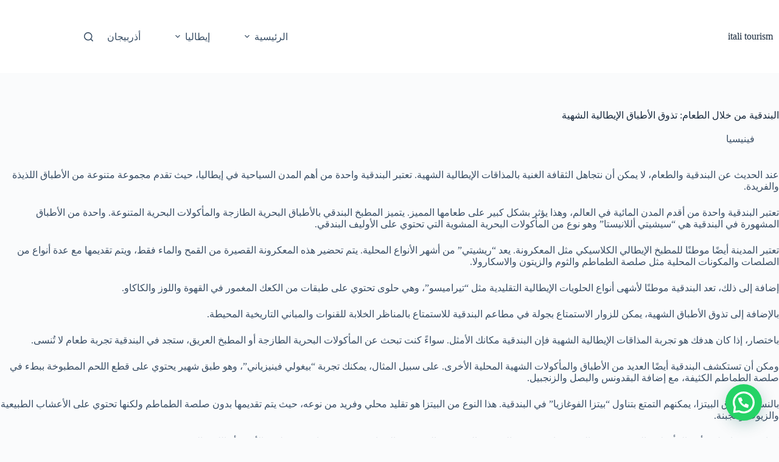

--- FILE ---
content_type: text/html; charset=UTF-8
request_url: https://italitourism.com/%D8%A7%D9%84%D8%A8%D9%86%D8%AF%D9%82%D9%8A%D8%A9-%D9%85%D9%86-%D8%AE%D9%84%D8%A7%D9%84-%D8%A7%D9%84%D8%B7%D8%B9%D8%A7%D9%85-%D8%AA%D8%B0%D9%88%D9%82-%D8%A7%D9%84%D8%A3%D8%B7%D8%A8%D8%A7%D9%82-%D8%A7/
body_size: 22548
content:
<!doctype html>
<html dir="rtl" lang="ar">
<head>
	
	<meta charset="UTF-8">
	<meta name="viewport" content="width=device-width, initial-scale=1, maximum-scale=5, viewport-fit=cover">
	<link rel="profile" href="https://gmpg.org/xfn/11">

	<meta name='robots' content='index, follow, max-image-preview:large, max-snippet:-1, max-video-preview:-1' />

	<!-- This site is optimized with the Yoast SEO Premium plugin v24.7 (Yoast SEO v26.8) - https://yoast.com/product/yoast-seo-premium-wordpress/ -->
	<title>البندقية من خلال الطعام: تذوق الأطباق الإيطالية الشهية - itali tourism</title>
	<link rel="canonical" href="https://italitourism.com/البندقية-من-خلال-الطعام-تذوق-الأطباق-ا/" />
	<meta property="og:locale" content="ar_AR" />
	<meta property="og:type" content="article" />
	<meta property="og:title" content="البندقية من خلال الطعام: تذوق الأطباق الإيطالية الشهية" />
	<meta property="og:description" content="عند الحديث عن البندقية والطعام، لا يمكن أن نتجاهل الثقافة الغنية بالمذاقات الإيطالية الشهية. تعتبر البندقية واحدة من أهم المدن السياحية في إيطاليا، حيث تقدم مجموعة متنوعة من الأطباق اللذيذة والفريدة. تعتبر البندقية واحدة من أقدم المدن المائية في العالم، وهذا يؤثر بشكل كبير على طعامها المميز. يتميز المطبخ البندقي بالأطباق البحرية الطازجة والمأكولات البحرية [&hellip;]" />
	<meta property="og:url" content="https://italitourism.com/البندقية-من-خلال-الطعام-تذوق-الأطباق-ا/" />
	<meta property="og:site_name" content="itali tourism" />
	<meta property="article:published_time" content="2023-08-21T00:29:42+00:00" />
	<meta property="article:modified_time" content="2024-07-24T15:54:00+00:00" />
	<meta property="og:image" content="https://italitourism.com/wp-content/uploads/2023/08/الأطباق-الإيطالية-الشهية.jpg" />
	<meta property="og:image:width" content="1920" />
	<meta property="og:image:height" content="1080" />
	<meta property="og:image:type" content="image/jpeg" />
	<meta name="author" content="سامر حسن" />
	<meta name="twitter:card" content="summary_large_image" />
	<meta name="twitter:label1" content="كُتب بواسطة" />
	<meta name="twitter:data1" content="سامر حسن" />
	<script type="application/ld+json" class="yoast-schema-graph">{"@context":"https://schema.org","@graph":[{"@type":"Article","@id":"https://italitourism.com/%d8%a7%d9%84%d8%a8%d9%86%d8%af%d9%82%d9%8a%d8%a9-%d9%85%d9%86-%d8%ae%d9%84%d8%a7%d9%84-%d8%a7%d9%84%d8%b7%d8%b9%d8%a7%d9%85-%d8%aa%d8%b0%d9%88%d9%82-%d8%a7%d9%84%d8%a3%d8%b7%d8%a8%d8%a7%d9%82-%d8%a7/#article","isPartOf":{"@id":"https://italitourism.com/%d8%a7%d9%84%d8%a8%d9%86%d8%af%d9%82%d9%8a%d8%a9-%d9%85%d9%86-%d8%ae%d9%84%d8%a7%d9%84-%d8%a7%d9%84%d8%b7%d8%b9%d8%a7%d9%85-%d8%aa%d8%b0%d9%88%d9%82-%d8%a7%d9%84%d8%a3%d8%b7%d8%a8%d8%a7%d9%82-%d8%a7/"},"author":{"name":"سامر حسن","@id":"https://italitourism.com/#/schema/person/71bd6deb82c087e9a1a8d63b9809f8cf"},"headline":"البندقية من خلال الطعام: تذوق الأطباق الإيطالية الشهية","datePublished":"2023-08-21T00:29:42+00:00","dateModified":"2024-07-24T15:54:00+00:00","mainEntityOfPage":{"@id":"https://italitourism.com/%d8%a7%d9%84%d8%a8%d9%86%d8%af%d9%82%d9%8a%d8%a9-%d9%85%d9%86-%d8%ae%d9%84%d8%a7%d9%84-%d8%a7%d9%84%d8%b7%d8%b9%d8%a7%d9%85-%d8%aa%d8%b0%d9%88%d9%82-%d8%a7%d9%84%d8%a3%d8%b7%d8%a8%d8%a7%d9%82-%d8%a7/"},"wordCount":0,"commentCount":0,"image":{"@id":"https://italitourism.com/%d8%a7%d9%84%d8%a8%d9%86%d8%af%d9%82%d9%8a%d8%a9-%d9%85%d9%86-%d8%ae%d9%84%d8%a7%d9%84-%d8%a7%d9%84%d8%b7%d8%b9%d8%a7%d9%85-%d8%aa%d8%b0%d9%88%d9%82-%d8%a7%d9%84%d8%a3%d8%b7%d8%a8%d8%a7%d9%82-%d8%a7/#primaryimage"},"thumbnailUrl":"https://italitourism.com/wp-content/uploads/2023/08/الأطباق-الإيطالية-الشهية.jpg","articleSection":["فينيسيا"],"inLanguage":"ar","potentialAction":[{"@type":"CommentAction","name":"Comment","target":["https://italitourism.com/%d8%a7%d9%84%d8%a8%d9%86%d8%af%d9%82%d9%8a%d8%a9-%d9%85%d9%86-%d8%ae%d9%84%d8%a7%d9%84-%d8%a7%d9%84%d8%b7%d8%b9%d8%a7%d9%85-%d8%aa%d8%b0%d9%88%d9%82-%d8%a7%d9%84%d8%a3%d8%b7%d8%a8%d8%a7%d9%82-%d8%a7/#respond"]}]},{"@type":"WebPage","@id":"https://italitourism.com/%d8%a7%d9%84%d8%a8%d9%86%d8%af%d9%82%d9%8a%d8%a9-%d9%85%d9%86-%d8%ae%d9%84%d8%a7%d9%84-%d8%a7%d9%84%d8%b7%d8%b9%d8%a7%d9%85-%d8%aa%d8%b0%d9%88%d9%82-%d8%a7%d9%84%d8%a3%d8%b7%d8%a8%d8%a7%d9%82-%d8%a7/","url":"https://italitourism.com/%d8%a7%d9%84%d8%a8%d9%86%d8%af%d9%82%d9%8a%d8%a9-%d9%85%d9%86-%d8%ae%d9%84%d8%a7%d9%84-%d8%a7%d9%84%d8%b7%d8%b9%d8%a7%d9%85-%d8%aa%d8%b0%d9%88%d9%82-%d8%a7%d9%84%d8%a3%d8%b7%d8%a8%d8%a7%d9%82-%d8%a7/","name":"البندقية من خلال الطعام: تذوق الأطباق الإيطالية الشهية - itali tourism","isPartOf":{"@id":"https://italitourism.com/#website"},"primaryImageOfPage":{"@id":"https://italitourism.com/%d8%a7%d9%84%d8%a8%d9%86%d8%af%d9%82%d9%8a%d8%a9-%d9%85%d9%86-%d8%ae%d9%84%d8%a7%d9%84-%d8%a7%d9%84%d8%b7%d8%b9%d8%a7%d9%85-%d8%aa%d8%b0%d9%88%d9%82-%d8%a7%d9%84%d8%a3%d8%b7%d8%a8%d8%a7%d9%82-%d8%a7/#primaryimage"},"image":{"@id":"https://italitourism.com/%d8%a7%d9%84%d8%a8%d9%86%d8%af%d9%82%d9%8a%d8%a9-%d9%85%d9%86-%d8%ae%d9%84%d8%a7%d9%84-%d8%a7%d9%84%d8%b7%d8%b9%d8%a7%d9%85-%d8%aa%d8%b0%d9%88%d9%82-%d8%a7%d9%84%d8%a3%d8%b7%d8%a8%d8%a7%d9%82-%d8%a7/#primaryimage"},"thumbnailUrl":"https://italitourism.com/wp-content/uploads/2023/08/الأطباق-الإيطالية-الشهية.jpg","datePublished":"2023-08-21T00:29:42+00:00","dateModified":"2024-07-24T15:54:00+00:00","author":{"@id":"https://italitourism.com/#/schema/person/71bd6deb82c087e9a1a8d63b9809f8cf"},"breadcrumb":{"@id":"https://italitourism.com/%d8%a7%d9%84%d8%a8%d9%86%d8%af%d9%82%d9%8a%d8%a9-%d9%85%d9%86-%d8%ae%d9%84%d8%a7%d9%84-%d8%a7%d9%84%d8%b7%d8%b9%d8%a7%d9%85-%d8%aa%d8%b0%d9%88%d9%82-%d8%a7%d9%84%d8%a3%d8%b7%d8%a8%d8%a7%d9%82-%d8%a7/#breadcrumb"},"inLanguage":"ar","potentialAction":[{"@type":"ReadAction","target":["https://italitourism.com/%d8%a7%d9%84%d8%a8%d9%86%d8%af%d9%82%d9%8a%d8%a9-%d9%85%d9%86-%d8%ae%d9%84%d8%a7%d9%84-%d8%a7%d9%84%d8%b7%d8%b9%d8%a7%d9%85-%d8%aa%d8%b0%d9%88%d9%82-%d8%a7%d9%84%d8%a3%d8%b7%d8%a8%d8%a7%d9%82-%d8%a7/"]}]},{"@type":"ImageObject","inLanguage":"ar","@id":"https://italitourism.com/%d8%a7%d9%84%d8%a8%d9%86%d8%af%d9%82%d9%8a%d8%a9-%d9%85%d9%86-%d8%ae%d9%84%d8%a7%d9%84-%d8%a7%d9%84%d8%b7%d8%b9%d8%a7%d9%85-%d8%aa%d8%b0%d9%88%d9%82-%d8%a7%d9%84%d8%a3%d8%b7%d8%a8%d8%a7%d9%82-%d8%a7/#primaryimage","url":"https://italitourism.com/wp-content/uploads/2023/08/الأطباق-الإيطالية-الشهية.jpg","contentUrl":"https://italitourism.com/wp-content/uploads/2023/08/الأطباق-الإيطالية-الشهية.jpg","width":1920,"height":1080,"caption":"الأطباق الإيطالية الشهية"},{"@type":"BreadcrumbList","@id":"https://italitourism.com/%d8%a7%d9%84%d8%a8%d9%86%d8%af%d9%82%d9%8a%d8%a9-%d9%85%d9%86-%d8%ae%d9%84%d8%a7%d9%84-%d8%a7%d9%84%d8%b7%d8%b9%d8%a7%d9%85-%d8%aa%d8%b0%d9%88%d9%82-%d8%a7%d9%84%d8%a3%d8%b7%d8%a8%d8%a7%d9%82-%d8%a7/#breadcrumb","itemListElement":[{"@type":"ListItem","position":1,"name":"Home","item":"https://italitourism.com/"},{"@type":"ListItem","position":2,"name":"البندقية من خلال الطعام: تذوق الأطباق الإيطالية الشهية"}]},{"@type":"WebSite","@id":"https://italitourism.com/#website","url":"https://italitourism.com/","name":"itali tourism","description":"السياحة إيطاليا روما ميلان فيرونا فينيسيا كومو جاردا فالدورا أورتساي أمالفي بيلاجيو فلورنسا","potentialAction":[{"@type":"SearchAction","target":{"@type":"EntryPoint","urlTemplate":"https://italitourism.com/?s={search_term_string}"},"query-input":{"@type":"PropertyValueSpecification","valueRequired":true,"valueName":"search_term_string"}}],"inLanguage":"ar"},{"@type":"Person","@id":"https://italitourism.com/#/schema/person/71bd6deb82c087e9a1a8d63b9809f8cf","name":"سامر حسن","image":{"@type":"ImageObject","inLanguage":"ar","@id":"https://italitourism.com/#/schema/person/image/","url":"https://secure.gravatar.com/avatar/66459a7145fc7fd0a9c32c4c01e1805b3a6507005be85048ed1da193c0c286e1?s=96&d=mm&r=g","contentUrl":"https://secure.gravatar.com/avatar/66459a7145fc7fd0a9c32c4c01e1805b3a6507005be85048ed1da193c0c286e1?s=96&d=mm&r=g","caption":"سامر حسن"},"description":"اسم الكاتب: سامر حسن لقب الكاتب: رائد السياحة الإيطالية نبذة تعريفية عن الكاتب: سامر حسن هو خبير في مجال السياحة الإيطالية ومدير موقع italitourism.com. وُلد سامر في إيطاليا وتربى في قلب روما، ولذلك اكتسب حباً عميقاً لثقافة هذا البلد الجميل وتراثه الغني. يعمل سامر في مجال السياحة منذ أكثر من عشر سنوات، حيث اكتسب خبرة واسعة في تنظيم الرحلات السياحية وإدارة الفعاليات وتقديم النصائح السفر للزوار الذين يرغبون في استكشاف إيطاليا. سامر حسن يشتهر بمعرفته العميقة بمعالم إيطاليا السياحية الشهيرة، بدءًا من أثرية روما القديمة مثل الكولوسيوم والمنتزهات التاريخية مثل فيلا بورغيز وصولًا إلى الأماكن الجميلة مثل جبال الألب الإيطالية وساحل البحر الأدرياتيكي والبحر الأبيض المتوسط. يعمل سامر جاهدًا لتوفير معلومات مفصلة وتوجيهات دقيقة للمسافرين الذين يزورون إيطاليا، مما يساعدهم على تجربة سفر استثنائية واستكشاف أفضل ما تقدمه البلاد. بفضل تحديثه المستمر للمعرفة والبقاء على اطلاع على أحدث المستجدات السياحية في إيطاليا، يقدم سامر نصائح قيمة حول أفضل الفنادق والمطاعم والأنشطة الترفيهية والأماكن السياحية التي يجب زيارتها. بفضل أسلوبه البسيط والودي، يتمتع سامر بشعبية كبيرة بين المسافرين والسياح الذين يثقون بتوجيهاته للحصول على تجربة سفر لا تُنسى في إيطاليا. إذا كنت تخطط لزيارة إيطاليا وترغب في الحصول على معلومات موثوقة وتوجيهات مهمة، فإن سامر حسن هو الشخص المناسب لمساعدتك في تخطيط رحلتك وتحويلها إلى تجربة مدهشة تستحق الاستمتاع بها في هذا البلد الساحر.","sameAs":["https://italitourism.com"],"url":"https://italitourism.com/author/ot1810355/"}]}</script>
	<!-- / Yoast SEO Premium plugin. -->


<link rel='dns-prefetch' href='//stats.wp.com' />

<link rel='preconnect' href='//c0.wp.com' />
<link rel="alternate" type="application/rss+xml" title="itali tourism &laquo; الخلاصة" href="https://italitourism.com/feed/" />
<link rel="alternate" type="application/rss+xml" title="itali tourism &laquo; خلاصة التعليقات" href="https://italitourism.com/comments/feed/" />
<link rel="alternate" type="application/rss+xml" title="itali tourism &laquo; البندقية من خلال الطعام: تذوق الأطباق الإيطالية الشهية خلاصة التعليقات" href="https://italitourism.com/%d8%a7%d9%84%d8%a8%d9%86%d8%af%d9%82%d9%8a%d8%a9-%d9%85%d9%86-%d8%ae%d9%84%d8%a7%d9%84-%d8%a7%d9%84%d8%b7%d8%b9%d8%a7%d9%85-%d8%aa%d8%b0%d9%88%d9%82-%d8%a7%d9%84%d8%a3%d8%b7%d8%a8%d8%a7%d9%82-%d8%a7/feed/" />
<link rel="alternate" title="oEmbed (JSON)" type="application/json+oembed" href="https://italitourism.com/wp-json/oembed/1.0/embed?url=https%3A%2F%2Fitalitourism.com%2F%25d8%25a7%25d9%2584%25d8%25a8%25d9%2586%25d8%25af%25d9%2582%25d9%258a%25d8%25a9-%25d9%2585%25d9%2586-%25d8%25ae%25d9%2584%25d8%25a7%25d9%2584-%25d8%25a7%25d9%2584%25d8%25b7%25d8%25b9%25d8%25a7%25d9%2585-%25d8%25aa%25d8%25b0%25d9%2588%25d9%2582-%25d8%25a7%25d9%2584%25d8%25a3%25d8%25b7%25d8%25a8%25d8%25a7%25d9%2582-%25d8%25a7%2F" />
<link rel="alternate" title="oEmbed (XML)" type="text/xml+oembed" href="https://italitourism.com/wp-json/oembed/1.0/embed?url=https%3A%2F%2Fitalitourism.com%2F%25d8%25a7%25d9%2584%25d8%25a8%25d9%2586%25d8%25af%25d9%2582%25d9%258a%25d8%25a9-%25d9%2585%25d9%2586-%25d8%25ae%25d9%2584%25d8%25a7%25d9%2584-%25d8%25a7%25d9%2584%25d8%25b7%25d8%25b9%25d8%25a7%25d9%2585-%25d8%25aa%25d8%25b0%25d9%2588%25d9%2582-%25d8%25a7%25d9%2584%25d8%25a3%25d8%25b7%25d8%25a8%25d8%25a7%25d9%2582-%25d8%25a7%2F&#038;format=xml" />
<style id='wp-img-auto-sizes-contain-inline-css'>
img:is([sizes=auto i],[sizes^="auto," i]){contain-intrinsic-size:3000px 1500px}
/*# sourceURL=wp-img-auto-sizes-contain-inline-css */
</style>
<link data-minify="1" rel='stylesheet' id='blocksy-dynamic-global-css' href='https://italitourism.com/wp-content/cache/min/1/wp-content/uploads/blocksy/css/global.css?ver=1768564864' media='all' />
<link data-minify="1" rel='stylesheet' id='jetpack_related-posts-rtl-css' href='https://italitourism.com/wp-content/cache/min/1/p/jetpack/15.4/modules/related-posts/related-posts-rtl.css?ver=1768564864' media='all' />
<link data-minify="1" rel='stylesheet' id='wp-block-library-rtl-css' href='https://italitourism.com/wp-content/cache/min/1/c/6.9/wp-includes/css/dist/block-library/style-rtl.min.css?ver=1768564864' media='all' />
<link data-minify="1" rel='stylesheet' id='mediaelement-css' href='https://italitourism.com/wp-content/cache/min/1/c/6.9/wp-includes/js/mediaelement/mediaelementplayer-legacy.min.css?ver=1768564864' media='all' />
<link data-minify="1" rel='stylesheet' id='wp-mediaelement-css' href='https://italitourism.com/wp-content/cache/min/1/c/6.9/wp-includes/js/mediaelement/wp-mediaelement.min.css?ver=1768564864' media='all' />
<style id='jetpack-sharing-buttons-style-inline-css'>
.jetpack-sharing-buttons__services-list{display:flex;flex-direction:row;flex-wrap:wrap;gap:0;list-style-type:none;margin:5px;padding:0}.jetpack-sharing-buttons__services-list.has-small-icon-size{font-size:12px}.jetpack-sharing-buttons__services-list.has-normal-icon-size{font-size:16px}.jetpack-sharing-buttons__services-list.has-large-icon-size{font-size:24px}.jetpack-sharing-buttons__services-list.has-huge-icon-size{font-size:36px}@media print{.jetpack-sharing-buttons__services-list{display:none!important}}.editor-styles-wrapper .wp-block-jetpack-sharing-buttons{gap:0;padding-inline-start:0}ul.jetpack-sharing-buttons__services-list.has-background{padding:1.25em 2.375em}
/*# sourceURL=https://italitourism.com/wp-content/plugins/jetpack/_inc/blocks/sharing-buttons/view.css */
</style>
<style id='joinchat-button-style-inline-css'>
.wp-block-joinchat-button{border:none!important;text-align:center}.wp-block-joinchat-button figure{display:table;margin:0 auto;padding:0}.wp-block-joinchat-button figcaption{font:normal normal 400 .6em/2em var(--wp--preset--font-family--system-font,sans-serif);margin:0;padding:0}.wp-block-joinchat-button .joinchat-button__qr{background-color:#fff;border:6px solid #25d366;border-radius:30px;box-sizing:content-box;display:block;height:200px;margin:auto;overflow:hidden;padding:10px;width:200px}.wp-block-joinchat-button .joinchat-button__qr canvas,.wp-block-joinchat-button .joinchat-button__qr img{display:block;margin:auto}.wp-block-joinchat-button .joinchat-button__link{align-items:center;background-color:#25d366;border:6px solid #25d366;border-radius:30px;display:inline-flex;flex-flow:row nowrap;justify-content:center;line-height:1.25em;margin:0 auto;text-decoration:none}.wp-block-joinchat-button .joinchat-button__link:before{background:transparent var(--joinchat-ico) no-repeat center;background-size:100%;content:"";display:block;height:1.5em;margin:-.75em .75em -.75em 0;width:1.5em}.wp-block-joinchat-button figure+.joinchat-button__link{margin-top:10px}@media (orientation:landscape)and (min-height:481px),(orientation:portrait)and (min-width:481px){.wp-block-joinchat-button.joinchat-button--qr-only figure+.joinchat-button__link{display:none}}@media (max-width:480px),(orientation:landscape)and (max-height:480px){.wp-block-joinchat-button figure{display:none}}

/*# sourceURL=https://italitourism.com/wp-content/plugins/creame-whatsapp-me/gutenberg/build/style-index.css */
</style>
<style id='global-styles-inline-css'>
:root{--wp--preset--aspect-ratio--square: 1;--wp--preset--aspect-ratio--4-3: 4/3;--wp--preset--aspect-ratio--3-4: 3/4;--wp--preset--aspect-ratio--3-2: 3/2;--wp--preset--aspect-ratio--2-3: 2/3;--wp--preset--aspect-ratio--16-9: 16/9;--wp--preset--aspect-ratio--9-16: 9/16;--wp--preset--color--black: #000000;--wp--preset--color--cyan-bluish-gray: #abb8c3;--wp--preset--color--white: #ffffff;--wp--preset--color--pale-pink: #f78da7;--wp--preset--color--vivid-red: #cf2e2e;--wp--preset--color--luminous-vivid-orange: #ff6900;--wp--preset--color--luminous-vivid-amber: #fcb900;--wp--preset--color--light-green-cyan: #7bdcb5;--wp--preset--color--vivid-green-cyan: #00d084;--wp--preset--color--pale-cyan-blue: #8ed1fc;--wp--preset--color--vivid-cyan-blue: #0693e3;--wp--preset--color--vivid-purple: #9b51e0;--wp--preset--color--palette-color-1: var(--theme-palette-color-1, #2872fa);--wp--preset--color--palette-color-2: var(--theme-palette-color-2, #1559ed);--wp--preset--color--palette-color-3: var(--theme-palette-color-3, #3A4F66);--wp--preset--color--palette-color-4: var(--theme-palette-color-4, #192a3d);--wp--preset--color--palette-color-5: var(--theme-palette-color-5, #e1e8ed);--wp--preset--color--palette-color-6: var(--theme-palette-color-6, #f2f5f7);--wp--preset--color--palette-color-7: var(--theme-palette-color-7, #FAFBFC);--wp--preset--color--palette-color-8: var(--theme-palette-color-8, #ffffff);--wp--preset--gradient--vivid-cyan-blue-to-vivid-purple: linear-gradient(135deg,rgb(6,147,227) 0%,rgb(155,81,224) 100%);--wp--preset--gradient--light-green-cyan-to-vivid-green-cyan: linear-gradient(135deg,rgb(122,220,180) 0%,rgb(0,208,130) 100%);--wp--preset--gradient--luminous-vivid-amber-to-luminous-vivid-orange: linear-gradient(135deg,rgb(252,185,0) 0%,rgb(255,105,0) 100%);--wp--preset--gradient--luminous-vivid-orange-to-vivid-red: linear-gradient(135deg,rgb(255,105,0) 0%,rgb(207,46,46) 100%);--wp--preset--gradient--very-light-gray-to-cyan-bluish-gray: linear-gradient(135deg,rgb(238,238,238) 0%,rgb(169,184,195) 100%);--wp--preset--gradient--cool-to-warm-spectrum: linear-gradient(135deg,rgb(74,234,220) 0%,rgb(151,120,209) 20%,rgb(207,42,186) 40%,rgb(238,44,130) 60%,rgb(251,105,98) 80%,rgb(254,248,76) 100%);--wp--preset--gradient--blush-light-purple: linear-gradient(135deg,rgb(255,206,236) 0%,rgb(152,150,240) 100%);--wp--preset--gradient--blush-bordeaux: linear-gradient(135deg,rgb(254,205,165) 0%,rgb(254,45,45) 50%,rgb(107,0,62) 100%);--wp--preset--gradient--luminous-dusk: linear-gradient(135deg,rgb(255,203,112) 0%,rgb(199,81,192) 50%,rgb(65,88,208) 100%);--wp--preset--gradient--pale-ocean: linear-gradient(135deg,rgb(255,245,203) 0%,rgb(182,227,212) 50%,rgb(51,167,181) 100%);--wp--preset--gradient--electric-grass: linear-gradient(135deg,rgb(202,248,128) 0%,rgb(113,206,126) 100%);--wp--preset--gradient--midnight: linear-gradient(135deg,rgb(2,3,129) 0%,rgb(40,116,252) 100%);--wp--preset--gradient--juicy-peach: linear-gradient(to right, #ffecd2 0%, #fcb69f 100%);--wp--preset--gradient--young-passion: linear-gradient(to right, #ff8177 0%, #ff867a 0%, #ff8c7f 21%, #f99185 52%, #cf556c 78%, #b12a5b 100%);--wp--preset--gradient--true-sunset: linear-gradient(to right, #fa709a 0%, #fee140 100%);--wp--preset--gradient--morpheus-den: linear-gradient(to top, #30cfd0 0%, #330867 100%);--wp--preset--gradient--plum-plate: linear-gradient(135deg, #667eea 0%, #764ba2 100%);--wp--preset--gradient--aqua-splash: linear-gradient(15deg, #13547a 0%, #80d0c7 100%);--wp--preset--gradient--love-kiss: linear-gradient(to top, #ff0844 0%, #ffb199 100%);--wp--preset--gradient--new-retrowave: linear-gradient(to top, #3b41c5 0%, #a981bb 49%, #ffc8a9 100%);--wp--preset--gradient--plum-bath: linear-gradient(to top, #cc208e 0%, #6713d2 100%);--wp--preset--gradient--high-flight: linear-gradient(to right, #0acffe 0%, #495aff 100%);--wp--preset--gradient--teen-party: linear-gradient(-225deg, #FF057C 0%, #8D0B93 50%, #321575 100%);--wp--preset--gradient--fabled-sunset: linear-gradient(-225deg, #231557 0%, #44107A 29%, #FF1361 67%, #FFF800 100%);--wp--preset--gradient--arielle-smile: radial-gradient(circle 248px at center, #16d9e3 0%, #30c7ec 47%, #46aef7 100%);--wp--preset--gradient--itmeo-branding: linear-gradient(180deg, #2af598 0%, #009efd 100%);--wp--preset--gradient--deep-blue: linear-gradient(to right, #6a11cb 0%, #2575fc 100%);--wp--preset--gradient--strong-bliss: linear-gradient(to right, #f78ca0 0%, #f9748f 19%, #fd868c 60%, #fe9a8b 100%);--wp--preset--gradient--sweet-period: linear-gradient(to top, #3f51b1 0%, #5a55ae 13%, #7b5fac 25%, #8f6aae 38%, #a86aa4 50%, #cc6b8e 62%, #f18271 75%, #f3a469 87%, #f7c978 100%);--wp--preset--gradient--purple-division: linear-gradient(to top, #7028e4 0%, #e5b2ca 100%);--wp--preset--gradient--cold-evening: linear-gradient(to top, #0c3483 0%, #a2b6df 100%, #6b8cce 100%, #a2b6df 100%);--wp--preset--gradient--mountain-rock: linear-gradient(to right, #868f96 0%, #596164 100%);--wp--preset--gradient--desert-hump: linear-gradient(to top, #c79081 0%, #dfa579 100%);--wp--preset--gradient--ethernal-constance: linear-gradient(to top, #09203f 0%, #537895 100%);--wp--preset--gradient--happy-memories: linear-gradient(-60deg, #ff5858 0%, #f09819 100%);--wp--preset--gradient--grown-early: linear-gradient(to top, #0ba360 0%, #3cba92 100%);--wp--preset--gradient--morning-salad: linear-gradient(-225deg, #B7F8DB 0%, #50A7C2 100%);--wp--preset--gradient--night-call: linear-gradient(-225deg, #AC32E4 0%, #7918F2 48%, #4801FF 100%);--wp--preset--gradient--mind-crawl: linear-gradient(-225deg, #473B7B 0%, #3584A7 51%, #30D2BE 100%);--wp--preset--gradient--angel-care: linear-gradient(-225deg, #FFE29F 0%, #FFA99F 48%, #FF719A 100%);--wp--preset--gradient--juicy-cake: linear-gradient(to top, #e14fad 0%, #f9d423 100%);--wp--preset--gradient--rich-metal: linear-gradient(to right, #d7d2cc 0%, #304352 100%);--wp--preset--gradient--mole-hall: linear-gradient(-20deg, #616161 0%, #9bc5c3 100%);--wp--preset--gradient--cloudy-knoxville: linear-gradient(120deg, #fdfbfb 0%, #ebedee 100%);--wp--preset--gradient--soft-grass: linear-gradient(to top, #c1dfc4 0%, #deecdd 100%);--wp--preset--gradient--saint-petersburg: linear-gradient(135deg, #f5f7fa 0%, #c3cfe2 100%);--wp--preset--gradient--everlasting-sky: linear-gradient(135deg, #fdfcfb 0%, #e2d1c3 100%);--wp--preset--gradient--kind-steel: linear-gradient(-20deg, #e9defa 0%, #fbfcdb 100%);--wp--preset--gradient--over-sun: linear-gradient(60deg, #abecd6 0%, #fbed96 100%);--wp--preset--gradient--premium-white: linear-gradient(to top, #d5d4d0 0%, #d5d4d0 1%, #eeeeec 31%, #efeeec 75%, #e9e9e7 100%);--wp--preset--gradient--clean-mirror: linear-gradient(45deg, #93a5cf 0%, #e4efe9 100%);--wp--preset--gradient--wild-apple: linear-gradient(to top, #d299c2 0%, #fef9d7 100%);--wp--preset--gradient--snow-again: linear-gradient(to top, #e6e9f0 0%, #eef1f5 100%);--wp--preset--gradient--confident-cloud: linear-gradient(to top, #dad4ec 0%, #dad4ec 1%, #f3e7e9 100%);--wp--preset--gradient--glass-water: linear-gradient(to top, #dfe9f3 0%, white 100%);--wp--preset--gradient--perfect-white: linear-gradient(-225deg, #E3FDF5 0%, #FFE6FA 100%);--wp--preset--font-size--small: 13px;--wp--preset--font-size--medium: 20px;--wp--preset--font-size--large: clamp(22px, 1.375rem + ((1vw - 3.2px) * 0.625), 30px);--wp--preset--font-size--x-large: clamp(30px, 1.875rem + ((1vw - 3.2px) * 1.563), 50px);--wp--preset--font-size--xx-large: clamp(45px, 2.813rem + ((1vw - 3.2px) * 2.734), 80px);--wp--preset--spacing--20: 0.44rem;--wp--preset--spacing--30: 0.67rem;--wp--preset--spacing--40: 1rem;--wp--preset--spacing--50: 1.5rem;--wp--preset--spacing--60: 2.25rem;--wp--preset--spacing--70: 3.38rem;--wp--preset--spacing--80: 5.06rem;--wp--preset--shadow--natural: 6px 6px 9px rgba(0, 0, 0, 0.2);--wp--preset--shadow--deep: 12px 12px 50px rgba(0, 0, 0, 0.4);--wp--preset--shadow--sharp: 6px 6px 0px rgba(0, 0, 0, 0.2);--wp--preset--shadow--outlined: 6px 6px 0px -3px rgb(255, 255, 255), 6px 6px rgb(0, 0, 0);--wp--preset--shadow--crisp: 6px 6px 0px rgb(0, 0, 0);}:root { --wp--style--global--content-size: var(--theme-block-max-width);--wp--style--global--wide-size: var(--theme-block-wide-max-width); }:where(body) { margin: 0; }.wp-site-blocks > .alignleft { float: left; margin-right: 2em; }.wp-site-blocks > .alignright { float: right; margin-left: 2em; }.wp-site-blocks > .aligncenter { justify-content: center; margin-left: auto; margin-right: auto; }:where(.wp-site-blocks) > * { margin-block-start: var(--theme-content-spacing); margin-block-end: 0; }:where(.wp-site-blocks) > :first-child { margin-block-start: 0; }:where(.wp-site-blocks) > :last-child { margin-block-end: 0; }:root { --wp--style--block-gap: var(--theme-content-spacing); }:root :where(.is-layout-flow) > :first-child{margin-block-start: 0;}:root :where(.is-layout-flow) > :last-child{margin-block-end: 0;}:root :where(.is-layout-flow) > *{margin-block-start: var(--theme-content-spacing);margin-block-end: 0;}:root :where(.is-layout-constrained) > :first-child{margin-block-start: 0;}:root :where(.is-layout-constrained) > :last-child{margin-block-end: 0;}:root :where(.is-layout-constrained) > *{margin-block-start: var(--theme-content-spacing);margin-block-end: 0;}:root :where(.is-layout-flex){gap: var(--theme-content-spacing);}:root :where(.is-layout-grid){gap: var(--theme-content-spacing);}.is-layout-flow > .alignleft{float: left;margin-inline-start: 0;margin-inline-end: 2em;}.is-layout-flow > .alignright{float: right;margin-inline-start: 2em;margin-inline-end: 0;}.is-layout-flow > .aligncenter{margin-left: auto !important;margin-right: auto !important;}.is-layout-constrained > .alignleft{float: left;margin-inline-start: 0;margin-inline-end: 2em;}.is-layout-constrained > .alignright{float: right;margin-inline-start: 2em;margin-inline-end: 0;}.is-layout-constrained > .aligncenter{margin-left: auto !important;margin-right: auto !important;}.is-layout-constrained > :where(:not(.alignleft):not(.alignright):not(.alignfull)){max-width: var(--wp--style--global--content-size);margin-left: auto !important;margin-right: auto !important;}.is-layout-constrained > .alignwide{max-width: var(--wp--style--global--wide-size);}body .is-layout-flex{display: flex;}.is-layout-flex{flex-wrap: wrap;align-items: center;}.is-layout-flex > :is(*, div){margin: 0;}body .is-layout-grid{display: grid;}.is-layout-grid > :is(*, div){margin: 0;}body{padding-top: 0px;padding-right: 0px;padding-bottom: 0px;padding-left: 0px;}:root :where(.wp-element-button, .wp-block-button__link){font-style: inherit;font-weight: inherit;letter-spacing: inherit;text-transform: inherit;}.has-black-color{color: var(--wp--preset--color--black) !important;}.has-cyan-bluish-gray-color{color: var(--wp--preset--color--cyan-bluish-gray) !important;}.has-white-color{color: var(--wp--preset--color--white) !important;}.has-pale-pink-color{color: var(--wp--preset--color--pale-pink) !important;}.has-vivid-red-color{color: var(--wp--preset--color--vivid-red) !important;}.has-luminous-vivid-orange-color{color: var(--wp--preset--color--luminous-vivid-orange) !important;}.has-luminous-vivid-amber-color{color: var(--wp--preset--color--luminous-vivid-amber) !important;}.has-light-green-cyan-color{color: var(--wp--preset--color--light-green-cyan) !important;}.has-vivid-green-cyan-color{color: var(--wp--preset--color--vivid-green-cyan) !important;}.has-pale-cyan-blue-color{color: var(--wp--preset--color--pale-cyan-blue) !important;}.has-vivid-cyan-blue-color{color: var(--wp--preset--color--vivid-cyan-blue) !important;}.has-vivid-purple-color{color: var(--wp--preset--color--vivid-purple) !important;}.has-palette-color-1-color{color: var(--wp--preset--color--palette-color-1) !important;}.has-palette-color-2-color{color: var(--wp--preset--color--palette-color-2) !important;}.has-palette-color-3-color{color: var(--wp--preset--color--palette-color-3) !important;}.has-palette-color-4-color{color: var(--wp--preset--color--palette-color-4) !important;}.has-palette-color-5-color{color: var(--wp--preset--color--palette-color-5) !important;}.has-palette-color-6-color{color: var(--wp--preset--color--palette-color-6) !important;}.has-palette-color-7-color{color: var(--wp--preset--color--palette-color-7) !important;}.has-palette-color-8-color{color: var(--wp--preset--color--palette-color-8) !important;}.has-black-background-color{background-color: var(--wp--preset--color--black) !important;}.has-cyan-bluish-gray-background-color{background-color: var(--wp--preset--color--cyan-bluish-gray) !important;}.has-white-background-color{background-color: var(--wp--preset--color--white) !important;}.has-pale-pink-background-color{background-color: var(--wp--preset--color--pale-pink) !important;}.has-vivid-red-background-color{background-color: var(--wp--preset--color--vivid-red) !important;}.has-luminous-vivid-orange-background-color{background-color: var(--wp--preset--color--luminous-vivid-orange) !important;}.has-luminous-vivid-amber-background-color{background-color: var(--wp--preset--color--luminous-vivid-amber) !important;}.has-light-green-cyan-background-color{background-color: var(--wp--preset--color--light-green-cyan) !important;}.has-vivid-green-cyan-background-color{background-color: var(--wp--preset--color--vivid-green-cyan) !important;}.has-pale-cyan-blue-background-color{background-color: var(--wp--preset--color--pale-cyan-blue) !important;}.has-vivid-cyan-blue-background-color{background-color: var(--wp--preset--color--vivid-cyan-blue) !important;}.has-vivid-purple-background-color{background-color: var(--wp--preset--color--vivid-purple) !important;}.has-palette-color-1-background-color{background-color: var(--wp--preset--color--palette-color-1) !important;}.has-palette-color-2-background-color{background-color: var(--wp--preset--color--palette-color-2) !important;}.has-palette-color-3-background-color{background-color: var(--wp--preset--color--palette-color-3) !important;}.has-palette-color-4-background-color{background-color: var(--wp--preset--color--palette-color-4) !important;}.has-palette-color-5-background-color{background-color: var(--wp--preset--color--palette-color-5) !important;}.has-palette-color-6-background-color{background-color: var(--wp--preset--color--palette-color-6) !important;}.has-palette-color-7-background-color{background-color: var(--wp--preset--color--palette-color-7) !important;}.has-palette-color-8-background-color{background-color: var(--wp--preset--color--palette-color-8) !important;}.has-black-border-color{border-color: var(--wp--preset--color--black) !important;}.has-cyan-bluish-gray-border-color{border-color: var(--wp--preset--color--cyan-bluish-gray) !important;}.has-white-border-color{border-color: var(--wp--preset--color--white) !important;}.has-pale-pink-border-color{border-color: var(--wp--preset--color--pale-pink) !important;}.has-vivid-red-border-color{border-color: var(--wp--preset--color--vivid-red) !important;}.has-luminous-vivid-orange-border-color{border-color: var(--wp--preset--color--luminous-vivid-orange) !important;}.has-luminous-vivid-amber-border-color{border-color: var(--wp--preset--color--luminous-vivid-amber) !important;}.has-light-green-cyan-border-color{border-color: var(--wp--preset--color--light-green-cyan) !important;}.has-vivid-green-cyan-border-color{border-color: var(--wp--preset--color--vivid-green-cyan) !important;}.has-pale-cyan-blue-border-color{border-color: var(--wp--preset--color--pale-cyan-blue) !important;}.has-vivid-cyan-blue-border-color{border-color: var(--wp--preset--color--vivid-cyan-blue) !important;}.has-vivid-purple-border-color{border-color: var(--wp--preset--color--vivid-purple) !important;}.has-palette-color-1-border-color{border-color: var(--wp--preset--color--palette-color-1) !important;}.has-palette-color-2-border-color{border-color: var(--wp--preset--color--palette-color-2) !important;}.has-palette-color-3-border-color{border-color: var(--wp--preset--color--palette-color-3) !important;}.has-palette-color-4-border-color{border-color: var(--wp--preset--color--palette-color-4) !important;}.has-palette-color-5-border-color{border-color: var(--wp--preset--color--palette-color-5) !important;}.has-palette-color-6-border-color{border-color: var(--wp--preset--color--palette-color-6) !important;}.has-palette-color-7-border-color{border-color: var(--wp--preset--color--palette-color-7) !important;}.has-palette-color-8-border-color{border-color: var(--wp--preset--color--palette-color-8) !important;}.has-vivid-cyan-blue-to-vivid-purple-gradient-background{background: var(--wp--preset--gradient--vivid-cyan-blue-to-vivid-purple) !important;}.has-light-green-cyan-to-vivid-green-cyan-gradient-background{background: var(--wp--preset--gradient--light-green-cyan-to-vivid-green-cyan) !important;}.has-luminous-vivid-amber-to-luminous-vivid-orange-gradient-background{background: var(--wp--preset--gradient--luminous-vivid-amber-to-luminous-vivid-orange) !important;}.has-luminous-vivid-orange-to-vivid-red-gradient-background{background: var(--wp--preset--gradient--luminous-vivid-orange-to-vivid-red) !important;}.has-very-light-gray-to-cyan-bluish-gray-gradient-background{background: var(--wp--preset--gradient--very-light-gray-to-cyan-bluish-gray) !important;}.has-cool-to-warm-spectrum-gradient-background{background: var(--wp--preset--gradient--cool-to-warm-spectrum) !important;}.has-blush-light-purple-gradient-background{background: var(--wp--preset--gradient--blush-light-purple) !important;}.has-blush-bordeaux-gradient-background{background: var(--wp--preset--gradient--blush-bordeaux) !important;}.has-luminous-dusk-gradient-background{background: var(--wp--preset--gradient--luminous-dusk) !important;}.has-pale-ocean-gradient-background{background: var(--wp--preset--gradient--pale-ocean) !important;}.has-electric-grass-gradient-background{background: var(--wp--preset--gradient--electric-grass) !important;}.has-midnight-gradient-background{background: var(--wp--preset--gradient--midnight) !important;}.has-juicy-peach-gradient-background{background: var(--wp--preset--gradient--juicy-peach) !important;}.has-young-passion-gradient-background{background: var(--wp--preset--gradient--young-passion) !important;}.has-true-sunset-gradient-background{background: var(--wp--preset--gradient--true-sunset) !important;}.has-morpheus-den-gradient-background{background: var(--wp--preset--gradient--morpheus-den) !important;}.has-plum-plate-gradient-background{background: var(--wp--preset--gradient--plum-plate) !important;}.has-aqua-splash-gradient-background{background: var(--wp--preset--gradient--aqua-splash) !important;}.has-love-kiss-gradient-background{background: var(--wp--preset--gradient--love-kiss) !important;}.has-new-retrowave-gradient-background{background: var(--wp--preset--gradient--new-retrowave) !important;}.has-plum-bath-gradient-background{background: var(--wp--preset--gradient--plum-bath) !important;}.has-high-flight-gradient-background{background: var(--wp--preset--gradient--high-flight) !important;}.has-teen-party-gradient-background{background: var(--wp--preset--gradient--teen-party) !important;}.has-fabled-sunset-gradient-background{background: var(--wp--preset--gradient--fabled-sunset) !important;}.has-arielle-smile-gradient-background{background: var(--wp--preset--gradient--arielle-smile) !important;}.has-itmeo-branding-gradient-background{background: var(--wp--preset--gradient--itmeo-branding) !important;}.has-deep-blue-gradient-background{background: var(--wp--preset--gradient--deep-blue) !important;}.has-strong-bliss-gradient-background{background: var(--wp--preset--gradient--strong-bliss) !important;}.has-sweet-period-gradient-background{background: var(--wp--preset--gradient--sweet-period) !important;}.has-purple-division-gradient-background{background: var(--wp--preset--gradient--purple-division) !important;}.has-cold-evening-gradient-background{background: var(--wp--preset--gradient--cold-evening) !important;}.has-mountain-rock-gradient-background{background: var(--wp--preset--gradient--mountain-rock) !important;}.has-desert-hump-gradient-background{background: var(--wp--preset--gradient--desert-hump) !important;}.has-ethernal-constance-gradient-background{background: var(--wp--preset--gradient--ethernal-constance) !important;}.has-happy-memories-gradient-background{background: var(--wp--preset--gradient--happy-memories) !important;}.has-grown-early-gradient-background{background: var(--wp--preset--gradient--grown-early) !important;}.has-morning-salad-gradient-background{background: var(--wp--preset--gradient--morning-salad) !important;}.has-night-call-gradient-background{background: var(--wp--preset--gradient--night-call) !important;}.has-mind-crawl-gradient-background{background: var(--wp--preset--gradient--mind-crawl) !important;}.has-angel-care-gradient-background{background: var(--wp--preset--gradient--angel-care) !important;}.has-juicy-cake-gradient-background{background: var(--wp--preset--gradient--juicy-cake) !important;}.has-rich-metal-gradient-background{background: var(--wp--preset--gradient--rich-metal) !important;}.has-mole-hall-gradient-background{background: var(--wp--preset--gradient--mole-hall) !important;}.has-cloudy-knoxville-gradient-background{background: var(--wp--preset--gradient--cloudy-knoxville) !important;}.has-soft-grass-gradient-background{background: var(--wp--preset--gradient--soft-grass) !important;}.has-saint-petersburg-gradient-background{background: var(--wp--preset--gradient--saint-petersburg) !important;}.has-everlasting-sky-gradient-background{background: var(--wp--preset--gradient--everlasting-sky) !important;}.has-kind-steel-gradient-background{background: var(--wp--preset--gradient--kind-steel) !important;}.has-over-sun-gradient-background{background: var(--wp--preset--gradient--over-sun) !important;}.has-premium-white-gradient-background{background: var(--wp--preset--gradient--premium-white) !important;}.has-clean-mirror-gradient-background{background: var(--wp--preset--gradient--clean-mirror) !important;}.has-wild-apple-gradient-background{background: var(--wp--preset--gradient--wild-apple) !important;}.has-snow-again-gradient-background{background: var(--wp--preset--gradient--snow-again) !important;}.has-confident-cloud-gradient-background{background: var(--wp--preset--gradient--confident-cloud) !important;}.has-glass-water-gradient-background{background: var(--wp--preset--gradient--glass-water) !important;}.has-perfect-white-gradient-background{background: var(--wp--preset--gradient--perfect-white) !important;}.has-small-font-size{font-size: var(--wp--preset--font-size--small) !important;}.has-medium-font-size{font-size: var(--wp--preset--font-size--medium) !important;}.has-large-font-size{font-size: var(--wp--preset--font-size--large) !important;}.has-x-large-font-size{font-size: var(--wp--preset--font-size--x-large) !important;}.has-xx-large-font-size{font-size: var(--wp--preset--font-size--xx-large) !important;}
:root :where(.wp-block-pullquote){font-size: clamp(0.984em, 0.984rem + ((1vw - 0.2em) * 0.645), 1.5em);line-height: 1.6;}
/*# sourceURL=global-styles-inline-css */
</style>
<link data-minify="1" rel='stylesheet' id='dashicons-css' href='https://italitourism.com/wp-content/cache/min/1/c/6.9/wp-includes/css/dashicons.min.css?ver=1768564864' media='all' />
<link data-minify="1" rel='stylesheet' id='ct-main-styles-css' href='https://italitourism.com/wp-content/cache/min/1/wp-content/themes/blocksy/static/bundle/main.min.css?ver=1768564864' media='all' />
<link rel='stylesheet' id='ct-page-title-styles-css' href='https://italitourism.com/wp-content/themes/blocksy/static/bundle/page-title.min.css?ver=2.1.25' media='all' />
<link rel='stylesheet' id='ct-main-rtl-styles-css' href='https://italitourism.com/wp-content/themes/blocksy/static/bundle/main-rtl.min.css?ver=2.1.25' media='all' />
<style id='rocket-lazyload-inline-css'>
.rll-youtube-player{position:relative;padding-bottom:56.23%;height:0;overflow:hidden;max-width:100%;}.rll-youtube-player:focus-within{outline: 2px solid currentColor;outline-offset: 5px;}.rll-youtube-player iframe{position:absolute;top:0;left:0;width:100%;height:100%;z-index:100;background:0 0}.rll-youtube-player img{bottom:0;display:block;left:0;margin:auto;max-width:100%;width:100%;position:absolute;right:0;top:0;border:none;height:auto;-webkit-transition:.4s all;-moz-transition:.4s all;transition:.4s all}.rll-youtube-player img:hover{-webkit-filter:brightness(75%)}.rll-youtube-player .play{height:100%;width:100%;left:0;top:0;position:absolute;background:url(https://italitourism.com/wp-content/plugins/wp-rocket/assets/img/youtube.png) no-repeat center;background-color: transparent !important;cursor:pointer;border:none;}.wp-embed-responsive .wp-has-aspect-ratio .rll-youtube-player{position:absolute;padding-bottom:0;width:100%;height:100%;top:0;bottom:0;left:0;right:0}
/*# sourceURL=rocket-lazyload-inline-css */
</style>
<script id="jetpack_related-posts-js-extra">
var related_posts_js_options = {"post_heading":"h4"};
//# sourceURL=jetpack_related-posts-js-extra
</script>
<script data-minify="1" src="https://italitourism.com/wp-content/cache/min/1/p/jetpack/15.4/_inc/build/related-posts/related-posts.min.js?ver=1768564864" id="jetpack_related-posts-js" data-rocket-defer defer></script>
<link rel="https://api.w.org/" href="https://italitourism.com/wp-json/" /><link rel="alternate" title="JSON" type="application/json" href="https://italitourism.com/wp-json/wp/v2/posts/516" /><link rel="EditURI" type="application/rsd+xml" title="RSD" href="https://italitourism.com/xmlrpc.php?rsd" />
<meta name="generator" content="WordPress 6.9" />
<link rel='shortlink' href='https://italitourism.com/?p=516' />
		<script type="text/javascript">
			var _statcounter = _statcounter || [];
			_statcounter.push({"tags": {"author": "سامر حسن"}});
		</script>
			<style>img#wpstats{display:none}</style>
		<noscript><link rel='stylesheet' href='https://italitourism.com/wp-content/themes/blocksy/static/bundle/no-scripts.min.css' type='text/css'></noscript>
			<style id="wpsp-style-frontend"></style>
			<link rel="icon" href="https://italitourism.com/wp-content/uploads/2023/07/cropped-cropped-السياحة-إيطاليا-روما-ميلان-فيرونا-فينيسيا-كومو-جاردا-فالدورا-أورتساي-أمالفي-بيلاجيو-32x32.png" sizes="32x32" />
<link rel="icon" href="https://italitourism.com/wp-content/uploads/2023/07/cropped-cropped-السياحة-إيطاليا-روما-ميلان-فيرونا-فينيسيا-كومو-جاردا-فالدورا-أورتساي-أمالفي-بيلاجيو-192x192.png" sizes="192x192" />
<link rel="apple-touch-icon" href="https://italitourism.com/wp-content/uploads/2023/07/cropped-cropped-السياحة-إيطاليا-روما-ميلان-فيرونا-فينيسيا-كومو-جاردا-فالدورا-أورتساي-أمالفي-بيلاجيو-180x180.png" />
<meta name="msapplication-TileImage" content="https://italitourism.com/wp-content/uploads/2023/07/cropped-cropped-السياحة-إيطاليا-روما-ميلان-فيرونا-فينيسيا-كومو-جاردا-فالدورا-أورتساي-أمالفي-بيلاجيو-270x270.png" />
<noscript><style id="rocket-lazyload-nojs-css">.rll-youtube-player, [data-lazy-src]{display:none !important;}</style></noscript>	<meta name="generator" content="WP Rocket 3.18.3" data-wpr-features="wpr_defer_js wpr_minify_js wpr_lazyload_iframes wpr_minify_css wpr_preload_links wpr_desktop" /></head>


<body class="rtl wp-singular post-template-default single single-post postid-516 single-format-standard wp-embed-responsive wp-theme-blocksy wp-schema-pro-2.8.1" data-link="type-2" data-prefix="single_blog_post" data-header="type-1" data-footer="type-1" itemscope="itemscope" itemtype="https://schema.org/Blog">

<a class="skip-link screen-reader-text" href="#main">التجاوز إلى المحتوى</a><div data-rocket-location-hash="6ca16749434ffeb6798230cf77b3e4ff" class="ct-drawer-canvas" data-location="start">
		<div data-rocket-location-hash="9ef8b3d3184a50b46b37a692b3d361a2" id="search-modal" class="ct-panel" data-behaviour="modal" role="dialog" aria-label="نافذة البحث" inert>
			<div data-rocket-location-hash="79dc0a17d75ed337f37e2b08b92b5134" class="ct-panel-actions">
				<button class="ct-toggle-close" data-type="type-1" aria-label="Close search modal">
					<svg class="ct-icon" width="12" height="12" viewBox="0 0 15 15"><path d="M1 15a1 1 0 01-.71-.29 1 1 0 010-1.41l5.8-5.8-5.8-5.8A1 1 0 011.7.29l5.8 5.8 5.8-5.8a1 1 0 011.41 1.41l-5.8 5.8 5.8 5.8a1 1 0 01-1.41 1.41l-5.8-5.8-5.8 5.8A1 1 0 011 15z"/></svg>				</button>
			</div>

			<div data-rocket-location-hash="67e172f11be28e150e9d6c11b878e72e" class="ct-panel-content">
				

<form role="search" method="get" class="ct-search-form"  action="https://italitourism.com/" aria-haspopup="listbox" data-live-results="thumbs">

	<input
		type="search" class="modal-field"		placeholder="بحث"
		value=""
		name="s"
		autocomplete="off"
		title="البحث عن ..."
		aria-label="البحث عن ..."
			>

	<div class="ct-search-form-controls">
		
		<button type="submit" class="wp-element-button" data-button="icon" aria-label="زر البحث">
			<svg class="ct-icon ct-search-button-content" aria-hidden="true" width="15" height="15" viewBox="0 0 15 15"><path d="M14.8,13.7L12,11c0.9-1.2,1.5-2.6,1.5-4.2c0-3.7-3-6.8-6.8-6.8S0,3,0,6.8s3,6.8,6.8,6.8c1.6,0,3.1-0.6,4.2-1.5l2.8,2.8c0.1,0.1,0.3,0.2,0.5,0.2s0.4-0.1,0.5-0.2C15.1,14.5,15.1,14,14.8,13.7z M1.5,6.8c0-2.9,2.4-5.2,5.2-5.2S12,3.9,12,6.8S9.6,12,6.8,12S1.5,9.6,1.5,6.8z"/></svg>
			<span class="ct-ajax-loader">
				<svg viewBox="0 0 24 24">
					<circle cx="12" cy="12" r="10" opacity="0.2" fill="none" stroke="currentColor" stroke-miterlimit="10" stroke-width="2"/>

					<path d="m12,2c5.52,0,10,4.48,10,10" fill="none" stroke="currentColor" stroke-linecap="round" stroke-miterlimit="10" stroke-width="2">
						<animateTransform
							attributeName="transform"
							attributeType="XML"
							type="rotate"
							dur="0.6s"
							from="0 12 12"
							to="360 12 12"
							repeatCount="indefinite"
						/>
					</path>
				</svg>
			</span>
		</button>

		
					<input type="hidden" name="ct_post_type" value="post:page">
		
		

			</div>

			<div class="screen-reader-text" aria-live="polite" role="status">
			لا توجد نتائج		</div>
	
</form>


			</div>
		</div>

		<div data-rocket-location-hash="93ecadc62b11e97ff55b8710bfc364ef" id="offcanvas" class="ct-panel ct-header" data-behaviour="right-side" role="dialog" aria-label="Offcanvas modal" inert=""><div data-rocket-location-hash="577abc5bcfc4732bfded65932d6f2184" class="ct-panel-inner">
		<div class="ct-panel-actions">
			
			<button class="ct-toggle-close" data-type="type-1" aria-label="Close drawer">
				<svg class="ct-icon" width="12" height="12" viewBox="0 0 15 15"><path d="M1 15a1 1 0 01-.71-.29 1 1 0 010-1.41l5.8-5.8-5.8-5.8A1 1 0 011.7.29l5.8 5.8 5.8-5.8a1 1 0 011.41 1.41l-5.8 5.8 5.8 5.8a1 1 0 01-1.41 1.41l-5.8-5.8-5.8 5.8A1 1 0 011 15z"/></svg>
			</button>
		</div>
		<div class="ct-panel-content" data-device="desktop"><div class="ct-panel-content-inner"></div></div><div class="ct-panel-content" data-device="mobile"><div class="ct-panel-content-inner">
<nav
	class="mobile-menu menu-container has-submenu"
	data-id="mobile-menu" data-interaction="click" data-toggle-type="type-1" data-submenu-dots="yes"	aria-label="القائمة العلوية">

	<ul id="menu-%d8%a7%d9%84%d9%82%d8%a7%d8%a6%d9%85%d8%a9-%d8%a7%d9%84%d8%b9%d9%84%d9%88%d9%8a%d8%a9-1" class=""><li class="menu-item menu-item-type-custom menu-item-object-custom menu-item-home menu-item-has-children menu-item-21"><span class="ct-sub-menu-parent"><a href="https://italitourism.com/" class="ct-menu-link">الرئيسية</a><button class="ct-toggle-dropdown-mobile" aria-label="Expand dropdown menu" aria-haspopup="true" aria-expanded="false"><svg class="ct-icon toggle-icon-1" width="15" height="15" viewBox="0 0 15 15" aria-hidden="true"><path d="M3.9,5.1l3.6,3.6l3.6-3.6l1.4,0.7l-5,5l-5-5L3.9,5.1z"/></svg></button></span>
<ul class="sub-menu">
	<li class="menu-item menu-item-type-post_type menu-item-object-page menu-item-17"><a href="https://italitourism.com/%d8%a7%d8%aa%d8%b5%d9%84-%d8%a8%d9%86%d8%a7/" class="ct-menu-link">اتصل بنا</a></li>
	<li class="menu-item menu-item-type-post_type menu-item-object-page menu-item-18"><a href="https://italitourism.com/%d9%85%d9%86-%d9%86%d8%ad%d9%86/" class="ct-menu-link">من نحن</a></li>
	<li class="menu-item menu-item-type-post_type menu-item-object-page current-post-parent menu-item-19"><a href="https://italitourism.com/%d8%b3%d9%8a%d8%a7%d8%b3%d8%a9-%d8%a7%d9%84%d8%ae%d8%b5%d9%88%d8%b5%d9%8a%d8%a9/" class="ct-menu-link">سياسة الخصوصية</a></li>
	<li class="menu-item menu-item-type-post_type menu-item-object-page menu-item-20"><a href="https://italitourism.com/%d8%a7%d8%aa%d9%81%d8%a7%d9%82%d9%8a%d8%a9-%d8%a7%d9%84%d8%a7%d8%b3%d8%aa%d8%ae%d8%af%d8%a7%d9%85/" class="ct-menu-link">اتفاقية الاستخدام</a></li>
</ul>
</li>
<li class="menu-item menu-item-type-taxonomy menu-item-object-category menu-item-has-children menu-item-1766"><span class="ct-sub-menu-parent"><a href="https://italitourism.com/category/%d8%a5%d9%8a%d8%b7%d8%a7%d9%84%d9%8a%d8%a7/" class="ct-menu-link">إيطاليا</a><button class="ct-toggle-dropdown-mobile" aria-label="Expand dropdown menu" aria-haspopup="true" aria-expanded="false"><svg class="ct-icon toggle-icon-1" width="15" height="15" viewBox="0 0 15 15" aria-hidden="true"><path d="M3.9,5.1l3.6,3.6l3.6-3.6l1.4,0.7l-5,5l-5-5L3.9,5.1z"/></svg></button></span>
<ul class="sub-menu">
	<li class="menu-item menu-item-type-taxonomy menu-item-object-category menu-item-27"><a href="https://italitourism.com/category/%d8%b1%d9%88%d9%85%d8%a7/" class="ct-menu-link">روما</a></li>
	<li class="menu-item menu-item-type-taxonomy menu-item-object-category menu-item-32"><a href="https://italitourism.com/category/%d9%85%d9%8a%d9%84%d8%a7%d9%86/" class="ct-menu-link">ميلان</a></li>
	<li class="menu-item menu-item-type-taxonomy menu-item-object-category current-post-ancestor current-menu-parent current-post-parent menu-item-30"><a href="https://italitourism.com/category/%d9%81%d9%8a%d9%86%d9%8a%d8%b3%d9%8a%d8%a7/" class="ct-menu-link">فينيسيا</a></li>
	<li class="menu-item menu-item-type-taxonomy menu-item-object-category menu-item-31"><a href="https://italitourism.com/category/%d9%83%d9%88%d9%85%d9%88/" class="ct-menu-link">كومو</a></li>
	<li class="menu-item menu-item-type-taxonomy menu-item-object-category menu-item-29"><a href="https://italitourism.com/category/%d9%81%d9%8a%d8%b1%d9%88%d9%86%d8%a7/" class="ct-menu-link">فيرونا</a></li>
	<li class="menu-item menu-item-type-taxonomy menu-item-object-category menu-item-22"><a href="https://italitourism.com/category/%d8%a3%d9%85%d8%a7%d9%84%d9%81%d9%8a/" class="ct-menu-link">أمالفي</a></li>
	<li class="menu-item menu-item-type-taxonomy menu-item-object-category menu-item-23"><a href="https://italitourism.com/category/%d8%a3%d9%88%d8%b1%d8%aa%d8%b3%d8%a7%d9%8a/" class="ct-menu-link">أورتساي</a></li>
	<li class="menu-item menu-item-type-taxonomy menu-item-object-category menu-item-25"><a href="https://italitourism.com/category/%d8%a8%d9%8a%d9%84%d8%a7%d8%ac%d9%8a%d9%88/" class="ct-menu-link">بيلاجيو</a></li>
	<li class="menu-item menu-item-type-taxonomy menu-item-object-category menu-item-26"><a href="https://italitourism.com/category/%d8%ac%d8%a7%d8%b1%d8%af%d8%a7/" class="ct-menu-link">جاردا</a></li>
	<li class="menu-item menu-item-type-taxonomy menu-item-object-category menu-item-28"><a href="https://italitourism.com/category/%d9%81%d8%a7%d9%84%d8%af%d9%88%d8%b1%d8%a7/" class="ct-menu-link">فالدورا</a></li>
	<li class="menu-item menu-item-type-taxonomy menu-item-object-category menu-item-44"><a href="https://italitourism.com/category/%d9%81%d9%84%d9%88%d8%b1%d9%86%d8%b3%d8%a7/" class="ct-menu-link">فلورنسا</a></li>
	<li class="menu-item menu-item-type-taxonomy menu-item-object-category menu-item-848"><a href="https://italitourism.com/category/%d9%86%d8%a7%d8%a8%d9%88%d9%84%d9%8a/" class="ct-menu-link">نابولي</a></li>
	<li class="menu-item menu-item-type-taxonomy menu-item-object-category menu-item-24"><a href="https://italitourism.com/category/%d8%a7%d9%84%d9%85%d8%af%d9%88%d9%86%d8%a9/" class="ct-menu-link">المدونة</a></li>
</ul>
</li>
<li class="menu-item menu-item-type-taxonomy menu-item-object-category menu-item-1796"><a href="https://italitourism.com/category/%d8%a3%d8%b0%d8%b1%d8%a8%d9%8a%d8%ac%d8%a7%d9%86/" class="ct-menu-link">أذربيجان</a></li>
</ul></nav>

</div></div></div></div></div>
<div data-rocket-location-hash="0594767f2ec65a30cc7f8091d1afd4d6" id="main-container">
	<header data-rocket-location-hash="6bf58e6b846c24d0205e63843aaf6abc" id="header" class="ct-header" data-id="type-1" itemscope="" itemtype="https://schema.org/WPHeader"><div data-rocket-location-hash="fbe49d01eda3f81e44c6907cbd22b923" data-device="desktop"><div data-row="middle" data-column-set="2"><div class="ct-container"><div data-column="start" data-placements="1"><div data-items="primary">
<div	class="site-branding"
	data-id="logo"		itemscope="itemscope" itemtype="https://schema.org/Organization">

	
			<div class="site-title-container">
			<span class="site-title " itemprop="name"><a href="https://italitourism.com/" rel="home" itemprop="url">itali tourism</a></span>					</div>
	  </div>

</div></div><div data-column="end" data-placements="1"><div data-items="primary">
<nav
	id="header-menu-1"
	class="header-menu-1 menu-container"
	data-id="menu" data-interaction="hover"	data-menu="type-1"
	data-dropdown="type-1:simple"		data-responsive="no"	itemscope="" itemtype="https://schema.org/SiteNavigationElement"	aria-label="القائمة العلوية">

	<ul id="menu-%d8%a7%d9%84%d9%82%d8%a7%d8%a6%d9%85%d8%a9-%d8%a7%d9%84%d8%b9%d9%84%d9%88%d9%8a%d8%a9" class="menu"><li id="menu-item-21" class="menu-item menu-item-type-custom menu-item-object-custom menu-item-home menu-item-has-children menu-item-21 animated-submenu-block"><a href="https://italitourism.com/" class="ct-menu-link">الرئيسية<span class="ct-toggle-dropdown-desktop"><svg class="ct-icon" width="8" height="8" viewBox="0 0 15 15" aria-hidden="true"><path d="M2.1,3.2l5.4,5.4l5.4-5.4L15,4.3l-7.5,7.5L0,4.3L2.1,3.2z"/></svg></span></a><button class="ct-toggle-dropdown-desktop-ghost" aria-label="Expand dropdown menu" aria-haspopup="true" aria-expanded="false"></button>
<ul class="sub-menu">
	<li id="menu-item-17" class="menu-item menu-item-type-post_type menu-item-object-page menu-item-17"><a href="https://italitourism.com/%d8%a7%d8%aa%d8%b5%d9%84-%d8%a8%d9%86%d8%a7/" class="ct-menu-link">اتصل بنا</a></li>
	<li id="menu-item-18" class="menu-item menu-item-type-post_type menu-item-object-page menu-item-18"><a href="https://italitourism.com/%d9%85%d9%86-%d9%86%d8%ad%d9%86/" class="ct-menu-link">من نحن</a></li>
	<li id="menu-item-19" class="menu-item menu-item-type-post_type menu-item-object-page current-post-parent menu-item-19"><a href="https://italitourism.com/%d8%b3%d9%8a%d8%a7%d8%b3%d8%a9-%d8%a7%d9%84%d8%ae%d8%b5%d9%88%d8%b5%d9%8a%d8%a9/" class="ct-menu-link">سياسة الخصوصية</a></li>
	<li id="menu-item-20" class="menu-item menu-item-type-post_type menu-item-object-page menu-item-20"><a href="https://italitourism.com/%d8%a7%d8%aa%d9%81%d8%a7%d9%82%d9%8a%d8%a9-%d8%a7%d9%84%d8%a7%d8%b3%d8%aa%d8%ae%d8%af%d8%a7%d9%85/" class="ct-menu-link">اتفاقية الاستخدام</a></li>
</ul>
</li>
<li id="menu-item-1766" class="menu-item menu-item-type-taxonomy menu-item-object-category menu-item-has-children menu-item-1766 animated-submenu-block"><a href="https://italitourism.com/category/%d8%a5%d9%8a%d8%b7%d8%a7%d9%84%d9%8a%d8%a7/" class="ct-menu-link">إيطاليا<span class="ct-toggle-dropdown-desktop"><svg class="ct-icon" width="8" height="8" viewBox="0 0 15 15" aria-hidden="true"><path d="M2.1,3.2l5.4,5.4l5.4-5.4L15,4.3l-7.5,7.5L0,4.3L2.1,3.2z"/></svg></span></a><button class="ct-toggle-dropdown-desktop-ghost" aria-label="Expand dropdown menu" aria-haspopup="true" aria-expanded="false"></button>
<ul class="sub-menu">
	<li id="menu-item-27" class="menu-item menu-item-type-taxonomy menu-item-object-category menu-item-27"><a href="https://italitourism.com/category/%d8%b1%d9%88%d9%85%d8%a7/" class="ct-menu-link">روما</a></li>
	<li id="menu-item-32" class="menu-item menu-item-type-taxonomy menu-item-object-category menu-item-32"><a href="https://italitourism.com/category/%d9%85%d9%8a%d9%84%d8%a7%d9%86/" class="ct-menu-link">ميلان</a></li>
	<li id="menu-item-30" class="menu-item menu-item-type-taxonomy menu-item-object-category current-post-ancestor current-menu-parent current-post-parent menu-item-30"><a href="https://italitourism.com/category/%d9%81%d9%8a%d9%86%d9%8a%d8%b3%d9%8a%d8%a7/" class="ct-menu-link">فينيسيا</a></li>
	<li id="menu-item-31" class="menu-item menu-item-type-taxonomy menu-item-object-category menu-item-31"><a href="https://italitourism.com/category/%d9%83%d9%88%d9%85%d9%88/" class="ct-menu-link">كومو</a></li>
	<li id="menu-item-29" class="menu-item menu-item-type-taxonomy menu-item-object-category menu-item-29"><a href="https://italitourism.com/category/%d9%81%d9%8a%d8%b1%d9%88%d9%86%d8%a7/" class="ct-menu-link">فيرونا</a></li>
	<li id="menu-item-22" class="menu-item menu-item-type-taxonomy menu-item-object-category menu-item-22"><a href="https://italitourism.com/category/%d8%a3%d9%85%d8%a7%d9%84%d9%81%d9%8a/" class="ct-menu-link">أمالفي</a></li>
	<li id="menu-item-23" class="menu-item menu-item-type-taxonomy menu-item-object-category menu-item-23"><a href="https://italitourism.com/category/%d8%a3%d9%88%d8%b1%d8%aa%d8%b3%d8%a7%d9%8a/" class="ct-menu-link">أورتساي</a></li>
	<li id="menu-item-25" class="menu-item menu-item-type-taxonomy menu-item-object-category menu-item-25"><a href="https://italitourism.com/category/%d8%a8%d9%8a%d9%84%d8%a7%d8%ac%d9%8a%d9%88/" class="ct-menu-link">بيلاجيو</a></li>
	<li id="menu-item-26" class="menu-item menu-item-type-taxonomy menu-item-object-category menu-item-26"><a href="https://italitourism.com/category/%d8%ac%d8%a7%d8%b1%d8%af%d8%a7/" class="ct-menu-link">جاردا</a></li>
	<li id="menu-item-28" class="menu-item menu-item-type-taxonomy menu-item-object-category menu-item-28"><a href="https://italitourism.com/category/%d9%81%d8%a7%d9%84%d8%af%d9%88%d8%b1%d8%a7/" class="ct-menu-link">فالدورا</a></li>
	<li id="menu-item-44" class="menu-item menu-item-type-taxonomy menu-item-object-category menu-item-44"><a href="https://italitourism.com/category/%d9%81%d9%84%d9%88%d8%b1%d9%86%d8%b3%d8%a7/" class="ct-menu-link">فلورنسا</a></li>
	<li id="menu-item-848" class="menu-item menu-item-type-taxonomy menu-item-object-category menu-item-848"><a href="https://italitourism.com/category/%d9%86%d8%a7%d8%a8%d9%88%d9%84%d9%8a/" class="ct-menu-link">نابولي</a></li>
	<li id="menu-item-24" class="menu-item menu-item-type-taxonomy menu-item-object-category menu-item-24"><a href="https://italitourism.com/category/%d8%a7%d9%84%d9%85%d8%af%d9%88%d9%86%d8%a9/" class="ct-menu-link">المدونة</a></li>
</ul>
</li>
<li id="menu-item-1796" class="menu-item menu-item-type-taxonomy menu-item-object-category menu-item-1796"><a href="https://italitourism.com/category/%d8%a3%d8%b0%d8%b1%d8%a8%d9%8a%d8%ac%d8%a7%d9%86/" class="ct-menu-link">أذربيجان</a></li>
</ul></nav>


<button
	class="ct-header-search ct-toggle "
	data-toggle-panel="#search-modal"
	aria-controls="search-modal"
	aria-label="بحث"
	data-label="left"
	data-id="search">

	<span class="ct-label ct-hidden-sm ct-hidden-md ct-hidden-lg" aria-hidden="true">بحث</span>

	<svg class="ct-icon" aria-hidden="true" width="15" height="15" viewBox="0 0 15 15"><path d="M14.8,13.7L12,11c0.9-1.2,1.5-2.6,1.5-4.2c0-3.7-3-6.8-6.8-6.8S0,3,0,6.8s3,6.8,6.8,6.8c1.6,0,3.1-0.6,4.2-1.5l2.8,2.8c0.1,0.1,0.3,0.2,0.5,0.2s0.4-0.1,0.5-0.2C15.1,14.5,15.1,14,14.8,13.7z M1.5,6.8c0-2.9,2.4-5.2,5.2-5.2S12,3.9,12,6.8S9.6,12,6.8,12S1.5,9.6,1.5,6.8z"/></svg></button>
</div></div></div></div></div><div data-rocket-location-hash="e05073c06f6d67d375d31082a308bad3" data-device="mobile"><div data-row="middle" data-column-set="2"><div class="ct-container"><div data-column="start" data-placements="1"><div data-items="primary">
<div	class="site-branding"
	data-id="logo"		>

	
			<div class="site-title-container">
			<span class="site-title "><a href="https://italitourism.com/" rel="home" >itali tourism</a></span>					</div>
	  </div>

</div></div><div data-column="end" data-placements="1"><div data-items="primary">
<button
	class="ct-header-trigger ct-toggle "
	data-toggle-panel="#offcanvas"
	aria-controls="offcanvas"
	data-design="simple"
	data-label="right"
	aria-label="القائمة"
	data-id="trigger">

	<span class="ct-label ct-hidden-sm ct-hidden-md ct-hidden-lg" aria-hidden="true">القائمة</span>

	<svg class="ct-icon" width="18" height="14" viewBox="0 0 18 14" data-type="type-1" aria-hidden="true">
		<rect y="0.00" width="18" height="1.7" rx="1"/>
		<rect y="6.15" width="18" height="1.7" rx="1"/>
		<rect y="12.3" width="18" height="1.7" rx="1"/>
	</svg></button>
</div></div></div></div></div></header>
	<main data-rocket-location-hash="ce495427b657937163e03a7291784021" id="main" class="site-main hfeed" itemscope="itemscope" itemtype="https://schema.org/CreativeWork">

		
	<div
		class="ct-container-full"
				data-content="narrow"		data-vertical-spacing="top:bottom">

		
		
	<article
		id="post-516"
		class="post-516 post type-post status-publish format-standard has-post-thumbnail hentry category-7">

		
<div class="hero-section is-width-constrained" data-type="type-1">
			<header class="entry-header">
			<h1 class="page-title" itemprop="headline">البندقية من خلال الطعام: تذوق الأطباق الإيطالية الشهية</h1><ul class="entry-meta" data-type="simple:slash" ><li class="meta-categories" data-type="simple"><a href="https://italitourism.com/category/%d9%81%d9%8a%d9%86%d9%8a%d8%b3%d9%8a%d8%a7/" rel="tag" class="ct-term-7">فينيسيا</a></li></ul>		</header>
	</div>
		
		
		<div class="entry-content is-layout-constrained">
			
<p>عند الحديث عن البندقية والطعام، لا يمكن أن نتجاهل الثقافة الغنية بالمذاقات الإيطالية الشهية. تعتبر البندقية واحدة من أهم المدن السياحية في إيطاليا، حيث تقدم مجموعة متنوعة من الأطباق اللذيذة والفريدة.</p>



<p>تعتبر البندقية واحدة من أقدم المدن المائية في العالم، وهذا يؤثر بشكل كبير على طعامها المميز. يتميز المطبخ البندقي بالأطباق البحرية الطازجة والمأكولات البحرية المتنوعة. واحدة من الأطباق المشهورة في البندقية هي &#8220;سيشيتي أللانيستا&#8221; وهو نوع من المأكولات البحرية المشوية التي تحتوي على الأوليف البندقي.</p>



<p>تعتبر المدينة أيضًا موطنًا للمطبخ الإيطالي الكلاسيكي مثل المعكرونة. يعد &#8220;ريشيتي&#8221; من أشهر الأنواع المحلية. يتم تحضير هذه المعكرونة القصيرة من القمح والماء فقط، ويتم تقديمها مع عدة أنواع من الصلصات والمكونات المحلية مثل صلصة الطماطم والثوم والزيتون والاسكارولا.</p>



<p>إضافة إلى ذلك، تعد البندقية موطنًا لأشهى أنواع الحلويات الإيطالية التقليدية مثل &#8220;تيراميسو&#8221;، وهي حلوى تحتوي على طبقات من الكعك المغمور في القهوة واللوز والكاكاو.</p>



<p>بالإضافة إلى تذوق الأطباق الشهية، يمكن للزوار الاستمتاع بجولة في مطاعم البندقية للاستمتاع بالمناظر الخلابة للقنوات والمباني التاريخية المحيطة.</p>



<p>باختصار، إذا كان هدفك هو تجربة المذاقات الإيطالية الشهية فإن البندقية مكانك الأمثل. سواءً كنت تبحث عن المأكولات البحرية الطازجة أو المطبخ العريق، ستجد في البندقية تجربة طعام لا تُنسى.</p>



<p>ومكن أن تستكشف البندقية أيضًا العديد من الأطباق والمأكولات الشهية المحلية الأخرى. على سبيل المثال، يمكنك تجربة &#8220;بيغولي فينيزياني&#8221;، وهو طبق شهير يحتوي على قطع اللحم المطبوخة ببطء في صلصة الطماطم الكثيفة، مع إضافة البقدونس والبصل والزنجبيل.</p>



<p>بالنسبة لعشاق البيتزا، يمكنهم التمتع بتناول &#8220;بيتزا الفوغازيا&#8221; في البندقية. هذا النوع من البيتزا هو تقليد محلي وفريد من نوعه، حيث يتم تقديمها بدون صلصة الطماطم ولكنها تحتوي على الأعشاب الطبيعية والزيوت والجبنة.</p>



<p>كما يعتبر &#8220;رازولي&#8221; أحد المأكولات المشهورة في البندقية. إنه نوع من الشعرية المشهورة التي تشبه السباغيتي، وتقدم عادة مع صلصة الأرنب أو اللحم المفروم.</p>



<p>وإذا كنت ترغب في تناول وجبة نباتية في البندقية، يمكنك أن تجد العديد من الخيارات الشهية، مثل &#8220;تورتيللوني&#8221; المحشي بالخضروات والأعشاب العطرية، أو &#8220;جنو&#8221; التي تحتوي على قشرة خارجية مقرمشة وحشوة خضروات لذيذة.</p>



<p>بالإضافة إلى الأطباق الرئيسية، يمكنك أن تجرب أيضًا الحلويات التقليدية في البندقية. مثل &#8220;باناكوتا&#8221; وهي عبارة عن كعكة خفيفة مصنوعة من البيض والسكر والطحين ورقائق اللوز، كما يمكنك تجربة حلوى الأرانشيني التي تشتهر بمذاقها المميز وقوامها المقرمش.</p>



<p>في الختام، يعد تذوق الأطباق الإيطالية الشهية في البندقية تجربة فريدة من نوعها. تكامل المأكولات ذات النكهة الغنية مع جمالية المدينة المائية الساحرة يجعل من الزيارة إلى البندقية تجربة طهي لا تُنسى.</p>



<p>بالإضافة إلى تجربة الأطباق الشهية، يمكنك أيضًا استكشاف العديد من المشروبات التقليدية في البندقية. يُعتبر &#8220;سبريتز&#8221; من المشروبات الأكثر شهرة في المدينة، وهو مشروب واعتبر مرطب ومنعش يتكون من السيناباريلا المُمزوجة مع الماء المعدني والثلج وشرائح الليمون.</p>



<p>أيضًا، يُعتبر &#8220;بروسيكو&#8221; مشروبًا شهيرًا في البندقية، وهو نوع من النبيذ الفوق الأبيض، يُشتهر بطعمه الخفيف وفقاعاته الناعمة. يمكنك تذوقه في العديد من المقاهي والحانات في المدينة.</p>



<p>وإذا كنت من عشاق الكافيار، يمكنك تجربة &#8220;بالاكا الاتيليه&#8221;، وهو نوع من الكافيار الطبيعي يُصنع في البندقية. يتم استخدامه في العديد من المأكولات المشهورة كنوع من الأطباق الفاخرة.</p>



<p>إضافة إلى ذلك، يُعتبر &#8220;جيلاتو&#8221; و &#8220;تيراميسو&#8221; من الحلويات الشهيرة في البندقية. جيلاتو هو نوع من الآيس كريم الإيطالي الطازج والكريمي، ومتوفر بالعديد من النكهات المختلفة مثل الشوكولاتة والفانيليا والفراولة. أما تيراميسو فهو حلوى لذيذة تحتوي على طبقات من الكعك المُنقوع بالقهوة والمُعيَرة بمزيج من الكريمة والشوكولاتة.</p>



<p>باختصار، إذا قررت زيارة البندقية، فستتمتع بتجربة فريدة تجمع بين الأطباق الشهية والمشروبات اللذيذة. ستكون لديك فرصة لتذوق مأكولات محلية لذيذة واستكشاف الثقافة الغنية لهذه المدينة الساحرة.</p>



<p>أيضًا، في البندقية، يُعتبر &#8220;ريسوتو&#8221; من الأطباق التقليدية الشهيرة. إنه طبق الأرز الإيطالي المطبوخ ببطء في مرق غني ومنوع بمكونات مختلفة مثل الخضروات أو اللحم أو الأسماك. يُعتبر ريسوتو البندقية المعروف باسم ريسوتو الأنتشيوا من أشهر النكهات، حيث يتم تحضيره مع الأنتشوف الطازج المشوي ويضاف إليه جرجير وزيت الزيتون.</p>



<p>أيضًا، يوجد في البندقية العديد من المأكولات البحرية اللذيذة، فهي تشتهر بتقديم الأسماك الطازجة والمأكولات البحرية المتنوعة. يُعتبر &#8220;ريسوتو دي بيسا&#8221; من الأطباق الشهيرة في المدينة، حيث يتم تحضير الريسوتو مع قشر بيسا وسمك البرانزينو، ويتم تكوين طعمه المميز من المرق الغني والتوابل المختلفة.</p>



<p>وبالطبع، يُعتبر &#8220;باستا&#8221; أحد أكثر الأطباق الإيطالية شهرة، ومن أشهر الأصناف التي يمكنك تجربتها هناك هو &#8220;بيجولي&#8221;، وهي نوع من الباستا المصنوعة يدويًا في البندقية. يتم تحضير البيجولي بالتوابل المختلفة وصلصة الطماطم اللذيذة، ويمكن تناوله مع مجموعة متنوعة من الصلصات والمكونات المختلفة.</p>



<figure class="wp-block-image size-large"><picture fetchpriority="high" decoding="async" class="wp-image-1613">
<source type="image/avif" srcset="https://italitourism.com/wp-content/uploads/2023/08/الأطباق-الإيطالية-الشهية-1024x576.jpg.avif 1024w, https://italitourism.com/wp-content/uploads/2023/08/الأطباق-الإيطالية-الشهية-300x169.jpg.avif 300w, https://italitourism.com/wp-content/uploads/2023/08/الأطباق-الإيطالية-الشهية-768x432.jpg.avif 768w, https://italitourism.com/wp-content/uploads/2023/08/الأطباق-الإيطالية-الشهية-1536x864.jpg.avif 1536w, https://italitourism.com/wp-content/uploads/2023/08/الأطباق-الإيطالية-الشهية.jpg.avif 1920w" sizes="(max-width: 1024px) 100vw, 1024px"/>
<source type="image/webp" srcset="https://italitourism.com/wp-content/uploads/2023/08/الأطباق-الإيطالية-الشهية-1024x576.jpg.webp 1024w, https://italitourism.com/wp-content/uploads/2023/08/الأطباق-الإيطالية-الشهية-300x169.jpg.webp 300w, https://italitourism.com/wp-content/uploads/2023/08/الأطباق-الإيطالية-الشهية-768x432.jpg.webp 768w, https://italitourism.com/wp-content/uploads/2023/08/الأطباق-الإيطالية-الشهية-1536x864.jpg.webp 1536w, https://italitourism.com/wp-content/uploads/2023/08/الأطباق-الإيطالية-الشهية.jpg.webp 1920w" sizes="(max-width: 1024px) 100vw, 1024px"/>
<img fetchpriority="high" decoding="async" width="1024" height="576" src="https://italitourism.com/wp-content/uploads/2023/08/الأطباق-الإيطالية-الشهية-1024x576.jpg" alt="الأطباق الإيطالية الشهية" srcset="https://italitourism.com/wp-content/uploads/2023/08/الأطباق-الإيطالية-الشهية-1024x576.jpg 1024w, https://italitourism.com/wp-content/uploads/2023/08/الأطباق-الإيطالية-الشهية-300x169.jpg 300w, https://italitourism.com/wp-content/uploads/2023/08/الأطباق-الإيطالية-الشهية-768x432.jpg 768w, https://italitourism.com/wp-content/uploads/2023/08/الأطباق-الإيطالية-الشهية-1536x864.jpg 1536w, https://italitourism.com/wp-content/uploads/2023/08/الأطباق-الإيطالية-الشهية.jpg 1920w" sizes="(max-width: 1024px) 100vw, 1024px"/>
</picture>
</figure>



<p>لا يمكن أن ننسى أيضًا تجربة &#8220;كافالي&#8221;، وهو نوع من السندويش المحشو بزقورة العجل وصلصة الفلفل المشوي. إنه طبق لذيذ يتم تحضيره بشرائح اللحم المشوي المتبل وتوضع داخل قطعة من الخبز المحمص المدبوغ.</p>



<p>باختصار، توفر البندقية تجربة غذائية رائعة ومتنوعة، حيث يُمكنك تذوق الأطباق الشهية واللذيذة التي تميز هذه المدينة الفريدة. سواء كنت تحب المأكولات البحرية، أو الباستا، أو الأطباق التقليدية الإيطالية، ستجد دائمًا خيارًا شهيًا لتناول الطعام في مطاعم البندقية الرائعة.</p>



<p>بالإضافة إلى المأكولات التقليدية المشهورة في البندقية، هناك العديد من المأكولات الأخرى التي يجب تجربتها أثناء زيارتك لهذه المدينة الجميلة.</p>



<p>من بين الأطباق الأخرى المشهورة في البندقية، يُعتبر &#8220;فينينتو&#8221; واحدًا من الأصناف الخاصة بها. إنه نوع من الخبز الناعم بشكل صغير يذوب في الفم، وعادةً ما يتم تقديمه مع المقبلات أو الأطباق الخفيفة. قد تجد أيضًا &#8220;فورتونا&#8221;، وهي نوع من الحلوى المصنوعة من البسكويت والمربى والشوكولاتة.</p>



<p>إذا كنت من محبي الجبن، فيجب عليك تجربة &#8220;غورغونزولا&#8221;، وهو نوع من الجبن الأزرق المميز. يتميز بنكهة قوية وملمس غني، ويعتبر مكونًا رائعًا للأطباق الكريمية وصلصات الباستا.</p>



<p>أيضًا، يُمكنك تذوق &#8220;بروسشيوتو&#8221;، وهو لحم خنزير مقدد تقليدي من البندقية. يتم تحضيره بتجفيف اللحم لفترة طويلة فوق النار المنخفضة، ويُعتبر مثاليًا للتمتع به كوجبة خفيفة أو تقديمه كجزء من لوحة الدلالة الإيطالية.</p>



<p>وبالطبع، يُعتبر القهوة جزءًا لا يتجزأ من الثقافة الإيطالية بشكل عام، والبندقية لديها مجموعة رائعة من المقاهي التي تُقدم القهوة الإيطالية التقليدية مثل &#8220;إسبرسو&#8221; و&#8221;كابوتشينو&#8221;. تجربة تذوق فنجان من القهوة في واحدة من هذه المقاهي الجميلة في البندقية، ستكون تجربة لا تُنسى.</p>



<p>باختصار، فإن البندقية تُعد وجهة مذهلة لعشاق الطعام، حيث توفر تشكيلة واسعة من المأكولات اللذيذة وتجارب الطعام الفريدة. سواء كنت تفضل الطعام البحري، أو المأكولات الإيطالية التقليدية، أو الحلويات اللذيذة، فستجد بالتأكيد الخيار المناسب لك في هذه المدينة الساحرة.</p>



<p>بالإضافة إلى المأكولات التقليدية التي ذكرتها سابقًا تتميز البندقية أيضًا بتقديم الأطعمة البحرية الطازجة واللذيذة. يُعد الأسماك المحلية، مثل السلمون والسردين والطنان، من أفضل الخيارات لعشاق الأطباق البحرية. يُمكنك تناول أطباق مثل &#8220;سباجيتي بيسكاتورا&#8221;، وهو نوع من الباستا المحشوة بأنواع مختلفة من السمك والمأكولات البحرية، أو &#8220;ريزوتو دي بيسكي&#8221;، وهو طبق تقليدي من الأرز المطبوخ مع السمك والبهارات المحلية.</p>



<p>بالإضافة إلى الأطعمة الرئيسية، تُعد الحلويات في البندقية شهية ولذيذة. يُعد &#8220;تيراميسو&#8221; من أشهر الحلويات في البندقية وفي جميع أنحاء إيطاليا. إنه حلوى كريمية تُصنع بطبقات من الكعك المبلل بالقهوة والكاكاو والكريمة الطازجة. يمكنك أيضًا تجربة &#8220;باناكوتا&#8221;، وهي نوع من الكيك المطبوخ برفق يحتوي على مكونات مثل البيض والسكر والليمون.</p>



<p>وبالمناسبة، لا يمكننا نسيان المشروبات الروحية في البندقية. تشتهر المدينة بمشروب الأبسنته، وهو نوع من الكحول العشبي البندقي الذي يُشتهر بنكهته المرة والمميزة. يُمكنك تذوقه في البارات والمقاهي المحلية.</p>



<p>بشكل عام، البندقية تعتبر وجهة طعام رائعة تقدم مجموعة متنوعة من الأطباق اللذيذة والتجارب الفريدة لعشاق الطعام. سواء كنت تفضل الأطباق التقليدية أو البحرية أو الحلويات، ستجد بالتأكيد ما يناسب ذوقك في هذه المدينة الساحرة.</p>



<p>كل الإحترام من مدونة <a href="https://italitourism.com/" target="_blank" rel="noreferrer noopener">السياحة في إيطاليا</a></p>

<div id='jp-relatedposts' class='jp-relatedposts' >
	<h3 class="jp-relatedposts-headline"><em>مرتبط</em></h3>
</div>		</div>

		
		
		
		
	</article>

	
		
			</div>

	</main>

	<footer data-rocket-location-hash="55679ab6202482d3001fb624a31ea13f" id="footer" class="ct-footer" data-id="type-1" itemscope="" itemtype="https://schema.org/WPFooter"><div data-rocket-location-hash="4b96d8c467073749f0238cdac1bbb551" data-row="bottom"><div class="ct-container"><div data-column="copyright">
<div
	class="ct-footer-copyright"
	data-id="copyright">

	<p>جميع الحقوق محفوظة © 2024 itali tourism</p></div>
</div></div></div></footer></div>

<script type="speculationrules">
{"prefetch":[{"source":"document","where":{"and":[{"href_matches":"/*"},{"not":{"href_matches":["/wp-*.php","/wp-admin/*","/wp-content/uploads/*","/wp-content/*","/wp-content/plugins/*","/wp-content/themes/blocksy/*","/*\\?(.+)"]}},{"not":{"selector_matches":"a[rel~=\"nofollow\"]"}},{"not":{"selector_matches":".no-prefetch, .no-prefetch a"}}]},"eagerness":"conservative"}]}
</script>
		<!-- Start of StatCounter Code -->
		<script>
			<!--
			var sc_project=12897719;
			var sc_security="8fbf9b15";
					</script>
        <script type="text/javascript" src="https://www.statcounter.com/counter/counter.js" async></script>
		<noscript><div class="statcounter"><a title="web analytics" href="https://statcounter.com/"><img class="statcounter" src="https://c.statcounter.com/12897719/0/8fbf9b15/0/" alt="web analytics" /></a></div></noscript>
		<!-- End of StatCounter Code -->
		
<div class="joinchat joinchat--right joinchat--btn" data-settings='{"telephone":"33753099676","mobile_only":false,"button_delay":0,"whatsapp_web":false,"qr":false,"message_views":2,"message_delay":10,"message_badge":false,"message_send":"","message_hash":""}' >
	<div data-rocket-location-hash="e811512296cafda7c7b0407e7d6e60d0" class="joinchat__button" role="button" tabindex="0" aria-label="WhatsApp contact">
							</div>
			</div>
<link rel='stylesheet' id='joinchat-css' href='https://italitourism.com/wp-content/plugins/creame-whatsapp-me/public/css/joinchat-btn.min.css?ver=6.0.10' media='all' />
<script id="rocket-browser-checker-js-after">
"use strict";var _createClass=function(){function defineProperties(target,props){for(var i=0;i<props.length;i++){var descriptor=props[i];descriptor.enumerable=descriptor.enumerable||!1,descriptor.configurable=!0,"value"in descriptor&&(descriptor.writable=!0),Object.defineProperty(target,descriptor.key,descriptor)}}return function(Constructor,protoProps,staticProps){return protoProps&&defineProperties(Constructor.prototype,protoProps),staticProps&&defineProperties(Constructor,staticProps),Constructor}}();function _classCallCheck(instance,Constructor){if(!(instance instanceof Constructor))throw new TypeError("Cannot call a class as a function")}var RocketBrowserCompatibilityChecker=function(){function RocketBrowserCompatibilityChecker(options){_classCallCheck(this,RocketBrowserCompatibilityChecker),this.passiveSupported=!1,this._checkPassiveOption(this),this.options=!!this.passiveSupported&&options}return _createClass(RocketBrowserCompatibilityChecker,[{key:"_checkPassiveOption",value:function(self){try{var options={get passive(){return!(self.passiveSupported=!0)}};window.addEventListener("test",null,options),window.removeEventListener("test",null,options)}catch(err){self.passiveSupported=!1}}},{key:"initRequestIdleCallback",value:function(){!1 in window&&(window.requestIdleCallback=function(cb){var start=Date.now();return setTimeout(function(){cb({didTimeout:!1,timeRemaining:function(){return Math.max(0,50-(Date.now()-start))}})},1)}),!1 in window&&(window.cancelIdleCallback=function(id){return clearTimeout(id)})}},{key:"isDataSaverModeOn",value:function(){return"connection"in navigator&&!0===navigator.connection.saveData}},{key:"supportsLinkPrefetch",value:function(){var elem=document.createElement("link");return elem.relList&&elem.relList.supports&&elem.relList.supports("prefetch")&&window.IntersectionObserver&&"isIntersecting"in IntersectionObserverEntry.prototype}},{key:"isSlowConnection",value:function(){return"connection"in navigator&&"effectiveType"in navigator.connection&&("2g"===navigator.connection.effectiveType||"slow-2g"===navigator.connection.effectiveType)}}]),RocketBrowserCompatibilityChecker}();
//# sourceURL=rocket-browser-checker-js-after
</script>
<script id="rocket-preload-links-js-extra">
var RocketPreloadLinksConfig = {"excludeUris":"/(?:.+/)?feed(?:/(?:.+/?)?)?$|/(?:.+/)?embed/|/(index.php/)?(.*)wp-json(/.*|$)|/refer/|/go/|/recommend/|/recommends/","usesTrailingSlash":"1","imageExt":"jpg|jpeg|gif|png|tiff|bmp|webp|avif|pdf|doc|docx|xls|xlsx|php","fileExt":"jpg|jpeg|gif|png|tiff|bmp|webp|avif|pdf|doc|docx|xls|xlsx|php|html|htm","siteUrl":"https://italitourism.com","onHoverDelay":"100","rateThrottle":"3"};
//# sourceURL=rocket-preload-links-js-extra
</script>
<script id="rocket-preload-links-js-after">
(function() {
"use strict";var r="function"==typeof Symbol&&"symbol"==typeof Symbol.iterator?function(e){return typeof e}:function(e){return e&&"function"==typeof Symbol&&e.constructor===Symbol&&e!==Symbol.prototype?"symbol":typeof e},e=function(){function i(e,t){for(var n=0;n<t.length;n++){var i=t[n];i.enumerable=i.enumerable||!1,i.configurable=!0,"value"in i&&(i.writable=!0),Object.defineProperty(e,i.key,i)}}return function(e,t,n){return t&&i(e.prototype,t),n&&i(e,n),e}}();function i(e,t){if(!(e instanceof t))throw new TypeError("Cannot call a class as a function")}var t=function(){function n(e,t){i(this,n),this.browser=e,this.config=t,this.options=this.browser.options,this.prefetched=new Set,this.eventTime=null,this.threshold=1111,this.numOnHover=0}return e(n,[{key:"init",value:function(){!this.browser.supportsLinkPrefetch()||this.browser.isDataSaverModeOn()||this.browser.isSlowConnection()||(this.regex={excludeUris:RegExp(this.config.excludeUris,"i"),images:RegExp(".("+this.config.imageExt+")$","i"),fileExt:RegExp(".("+this.config.fileExt+")$","i")},this._initListeners(this))}},{key:"_initListeners",value:function(e){-1<this.config.onHoverDelay&&document.addEventListener("mouseover",e.listener.bind(e),e.listenerOptions),document.addEventListener("mousedown",e.listener.bind(e),e.listenerOptions),document.addEventListener("touchstart",e.listener.bind(e),e.listenerOptions)}},{key:"listener",value:function(e){var t=e.target.closest("a"),n=this._prepareUrl(t);if(null!==n)switch(e.type){case"mousedown":case"touchstart":this._addPrefetchLink(n);break;case"mouseover":this._earlyPrefetch(t,n,"mouseout")}}},{key:"_earlyPrefetch",value:function(t,e,n){var i=this,r=setTimeout(function(){if(r=null,0===i.numOnHover)setTimeout(function(){return i.numOnHover=0},1e3);else if(i.numOnHover>i.config.rateThrottle)return;i.numOnHover++,i._addPrefetchLink(e)},this.config.onHoverDelay);t.addEventListener(n,function e(){t.removeEventListener(n,e,{passive:!0}),null!==r&&(clearTimeout(r),r=null)},{passive:!0})}},{key:"_addPrefetchLink",value:function(i){return this.prefetched.add(i.href),new Promise(function(e,t){var n=document.createElement("link");n.rel="prefetch",n.href=i.href,n.onload=e,n.onerror=t,document.head.appendChild(n)}).catch(function(){})}},{key:"_prepareUrl",value:function(e){if(null===e||"object"!==(void 0===e?"undefined":r(e))||!1 in e||-1===["http:","https:"].indexOf(e.protocol))return null;var t=e.href.substring(0,this.config.siteUrl.length),n=this._getPathname(e.href,t),i={original:e.href,protocol:e.protocol,origin:t,pathname:n,href:t+n};return this._isLinkOk(i)?i:null}},{key:"_getPathname",value:function(e,t){var n=t?e.substring(this.config.siteUrl.length):e;return n.startsWith("/")||(n="/"+n),this._shouldAddTrailingSlash(n)?n+"/":n}},{key:"_shouldAddTrailingSlash",value:function(e){return this.config.usesTrailingSlash&&!e.endsWith("/")&&!this.regex.fileExt.test(e)}},{key:"_isLinkOk",value:function(e){return null!==e&&"object"===(void 0===e?"undefined":r(e))&&(!this.prefetched.has(e.href)&&e.origin===this.config.siteUrl&&-1===e.href.indexOf("?")&&-1===e.href.indexOf("#")&&!this.regex.excludeUris.test(e.href)&&!this.regex.images.test(e.href))}}],[{key:"run",value:function(){"undefined"!=typeof RocketPreloadLinksConfig&&new n(new RocketBrowserCompatibilityChecker({capture:!0,passive:!0}),RocketPreloadLinksConfig).init()}}]),n}();t.run();
}());

//# sourceURL=rocket-preload-links-js-after
</script>
<script id="ct-scripts-js-extra">
var ct_localizations = {"ajax_url":"https://italitourism.com/wp-admin/admin-ajax.php","public_url":"https://italitourism.com/wp-content/themes/blocksy/static/bundle/","rest_url":"https://italitourism.com/wp-json/","search_url":"https://italitourism.com/search/QUERY_STRING/","show_more_text":"\u0639\u0631\u0636 \u0627\u0644\u0645\u0632\u064a\u062f","more_text":"\u0627\u0644\u0645\u0632\u064a\u062f","search_live_results":"\u0646\u062a\u0627\u0626\u062c \u0627\u0644\u0628\u062d\u062b","search_live_no_results":"\u0644\u0627 \u062a\u0648\u062c\u062f \u0646\u062a\u0627\u0626\u062c","search_live_no_result":"\u0644\u0627 \u062a\u0648\u062c\u062f \u0646\u062a\u0627\u0626\u062c","search_live_one_result":"You got %s result. Please press Tab to select it.","search_live_many_results":"You got %s results. Please press Tab to select one.","search_live_stock_status_texts":{"instock":"In stock","outofstock":"Out of stock"},"clipboard_copied":"\u062a\u0645 \u0627\u0644\u0646\u0633\u062e!","clipboard_failed":"\u0641\u0634\u0644 \u0641\u064a \u0646\u0633\u062e","expand_submenu":"Expand dropdown menu","collapse_submenu":"Collapse dropdown menu","dynamic_js_chunks":[{"id":"blocksy_pro_micro_popups","selector":".ct-popup","url":"https://italitourism.com/wp-content/plugins/blocksy-companion-pro/framework/premium/static/bundle/micro-popups.js?ver=2.1.25"},{"id":"blocksy_sticky_header","selector":"header [data-sticky]","url":"https://italitourism.com/wp-content/plugins/blocksy-companion-pro/static/bundle/sticky.js?ver=2.1.25"}],"dynamic_styles":{"lazy_load":"https://italitourism.com/wp-content/themes/blocksy/static/bundle/non-critical-styles.min.css?ver=2.1.25","search_lazy":"https://italitourism.com/wp-content/themes/blocksy/static/bundle/non-critical-search-styles.min.css?ver=2.1.25","back_to_top":"https://italitourism.com/wp-content/themes/blocksy/static/bundle/back-to-top.min.css?ver=2.1.25"},"dynamic_styles_selectors":[{"selector":".ct-header-cart, #woo-cart-panel","url":"https://italitourism.com/wp-content/themes/blocksy/static/bundle/cart-header-element-lazy.min.css?ver=2.1.25"},{"selector":".flexy","url":"https://italitourism.com/wp-content/themes/blocksy/static/bundle/flexy.min.css?ver=2.1.25"},{"selector":".ct-media-container[data-media-id], .ct-dynamic-media[data-media-id]","url":"https://italitourism.com/wp-content/plugins/blocksy-companion-pro/framework/premium/static/bundle/video-lazy.min.css?ver=2.1.25"},{"selector":"#account-modal","url":"https://italitourism.com/wp-content/plugins/blocksy-companion-pro/static/bundle/header-account-modal-lazy.min.css?ver=2.1.1"},{"selector":".ct-header-account","url":"https://italitourism.com/wp-content/plugins/blocksy-companion-pro/static/bundle/header-account-dropdown-lazy.min.css?ver=2.1.1"}]};
//# sourceURL=ct-scripts-js-extra
</script>
<script data-minify="1" src="https://italitourism.com/wp-content/cache/min/1/wp-content/themes/blocksy/static/bundle/main.js?ver=1768564864" id="ct-scripts-js" data-rocket-defer defer></script>
<script data-minify="1" src="https://italitourism.com/wp-content/cache/min/1/c/6.9/wp-includes/js/comment-reply.min.js?ver=1768564864" id="comment-reply-js" async data-wp-strategy="async" fetchpriority="low"></script>
<script src="https://italitourism.com/wp-content/plugins/creame-whatsapp-me/public/js/joinchat.min.js?ver=6.0.10" id="joinchat-js" defer data-wp-strategy="defer" fetchpriority="low"></script>
<script id="jetpack-stats-js-before">
_stq = window._stq || [];
_stq.push([ "view", {"v":"ext","blog":"220954988","post":"516","tz":"3","srv":"italitourism.com","j":"1:15.4"} ]);
_stq.push([ "clickTrackerInit", "220954988", "516" ]);
//# sourceURL=jetpack-stats-js-before
</script>
<script src="https://stats.wp.com/e-202604.js" id="jetpack-stats-js" defer data-wp-strategy="defer"></script>
			<script type="text/javascript" id="wpsp-script-frontend"></script>
			<script>window.lazyLoadOptions={elements_selector:"iframe[data-lazy-src]",data_src:"lazy-src",data_srcset:"lazy-srcset",data_sizes:"lazy-sizes",class_loading:"lazyloading",class_loaded:"lazyloaded",threshold:300,callback_loaded:function(element){if(element.tagName==="IFRAME"&&element.dataset.rocketLazyload=="fitvidscompatible"){if(element.classList.contains("lazyloaded")){if(typeof window.jQuery!="undefined"){if(jQuery.fn.fitVids){jQuery(element).parent().fitVids()}}}}}};window.addEventListener('LazyLoad::Initialized',function(e){var lazyLoadInstance=e.detail.instance;if(window.MutationObserver){var observer=new MutationObserver(function(mutations){var image_count=0;var iframe_count=0;var rocketlazy_count=0;mutations.forEach(function(mutation){for(var i=0;i<mutation.addedNodes.length;i++){if(typeof mutation.addedNodes[i].getElementsByTagName!=='function'){continue}
if(typeof mutation.addedNodes[i].getElementsByClassName!=='function'){continue}
images=mutation.addedNodes[i].getElementsByTagName('img');is_image=mutation.addedNodes[i].tagName=="IMG";iframes=mutation.addedNodes[i].getElementsByTagName('iframe');is_iframe=mutation.addedNodes[i].tagName=="IFRAME";rocket_lazy=mutation.addedNodes[i].getElementsByClassName('rocket-lazyload');image_count+=images.length;iframe_count+=iframes.length;rocketlazy_count+=rocket_lazy.length;if(is_image){image_count+=1}
if(is_iframe){iframe_count+=1}}});if(image_count>0||iframe_count>0||rocketlazy_count>0){lazyLoadInstance.update()}});var b=document.getElementsByTagName("body")[0];var config={childList:!0,subtree:!0};observer.observe(b,config)}},!1)</script><script data-no-minify="1" async src="https://italitourism.com/wp-content/plugins/wp-rocket/assets/js/lazyload/17.8.3/lazyload.min.js"></script><script>function lazyLoadThumb(e,alt,l){var t='<img src="https://i.ytimg.com/vi/ID/hqdefault.jpg" alt="" width="480" height="360">',a='<button class="play" aria-label="Play Youtube video"></button>';if(l){t=t.replace('data-lazy-','');t=t.replace('loading="lazy"','');t=t.replace(/<noscript>.*?<\/noscript>/g,'');}t=t.replace('alt=""','alt="'+alt+'"');return t.replace("ID",e)+a}function lazyLoadYoutubeIframe(){var e=document.createElement("iframe"),t="ID?autoplay=1";t+=0===this.parentNode.dataset.query.length?"":"&"+this.parentNode.dataset.query;e.setAttribute("src",t.replace("ID",this.parentNode.dataset.src)),e.setAttribute("frameborder","0"),e.setAttribute("allowfullscreen","1"),e.setAttribute("allow","accelerometer; autoplay; encrypted-media; gyroscope; picture-in-picture"),this.parentNode.parentNode.replaceChild(e,this.parentNode)}document.addEventListener("DOMContentLoaded",function(){var exclusions=[];var e,t,p,u,l,a=document.getElementsByClassName("rll-youtube-player");for(t=0;t<a.length;t++)(e=document.createElement("div")),(u='https://i.ytimg.com/vi/ID/hqdefault.jpg'),(u=u.replace('ID',a[t].dataset.id)),(l=exclusions.some(exclusion=>u.includes(exclusion))),e.setAttribute("data-id",a[t].dataset.id),e.setAttribute("data-query",a[t].dataset.query),e.setAttribute("data-src",a[t].dataset.src),(e.innerHTML=lazyLoadThumb(a[t].dataset.id,a[t].dataset.alt,l)),a[t].appendChild(e),(p=e.querySelector(".play")),(p.onclick=lazyLoadYoutubeIframe)});</script>
<script>var rocket_beacon_data = {"ajax_url":"https:\/\/italitourism.com\/wp-admin\/admin-ajax.php","nonce":"0713138732","url":"https:\/\/italitourism.com\/%d8%a7%d9%84%d8%a8%d9%86%d8%af%d9%82%d9%8a%d8%a9-%d9%85%d9%86-%d8%ae%d9%84%d8%a7%d9%84-%d8%a7%d9%84%d8%b7%d8%b9%d8%a7%d9%85-%d8%aa%d8%b0%d9%88%d9%82-%d8%a7%d9%84%d8%a3%d8%b7%d8%a8%d8%a7%d9%82-%d8%a7","is_mobile":false,"width_threshold":1600,"height_threshold":700,"delay":500,"debug":null,"status":{"atf":true,"lrc":true},"elements":"img, video, picture, p, main, div, li, svg, section, header, span","lrc_threshold":1800}</script><script data-name="wpr-wpr-beacon" src='https://italitourism.com/wp-content/plugins/wp-rocket/assets/js/wpr-beacon.min.js' async></script></body>
</html>

<!-- This website is like a Rocket, isn't it? Performance optimized by WP Rocket. Learn more: https://wp-rocket.me - Debug: cached@1769011679 -->